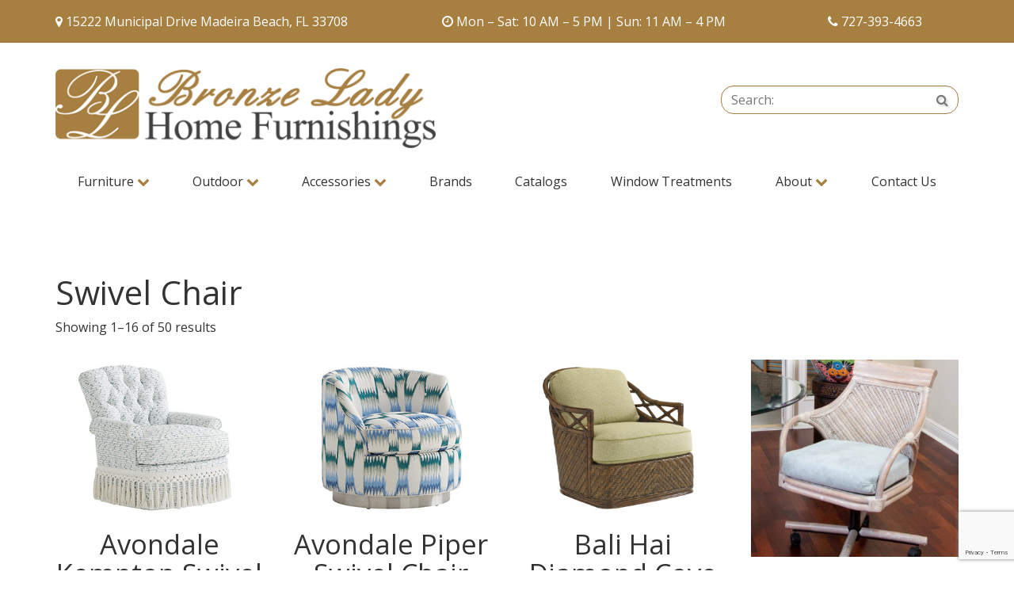

--- FILE ---
content_type: text/html; charset=UTF-8
request_url: https://www.bronzeladyhome.com/product-tag/swivel-chair/
body_size: 9942
content:
<!DOCTYPE html>
<!--[if lt IE 8]>      <html class="no-js lt-ie9 lt-ie8" lang="en-US"> <![endif]-->
<!--[if IE 8]>         <html class="no-js lt-ie9 ie8" lang="en-US"> <![endif]-->
<!--[if IE 9]>         <html class="no-js ie9" lang="en-US"> <![endif]-->
<!--[if gt IE 9]><!--> <html class="no-js" lang="en-US" > <!--<![endif]-->
<head>
	<link href="https://fonts.googleapis.com/css?family=Pacifico" rel="stylesheet">
	<meta charset="UTF-8">
	<meta name="viewport" content="width=device-width, initial-scale=1">
	<title>
		Swivel Chair  &#8211; Bronze Lady Home Furnishings Product tags  &#8211; Bronze Lady Home Furnishings 			</title>	
	<link rel="shortcut icon" href="https://www.bronzeladyhome.com/wp-content/themes/deibronzelady/favicon.ico">
	<link rel="apple-touch-icon-precomposed" href="https://www.bronzeladyhome.com/wp-content/themes/deibronzelady/apple-touch-icon.png" /> 	
	<meta name='robots' content='max-image-preview:large' />
<link rel='dns-prefetch' href='//static.addtoany.com' />
<link rel='dns-prefetch' href='//fonts.googleapis.com' />
<style id='wp-img-auto-sizes-contain-inline-css' type='text/css'>
img:is([sizes=auto i],[sizes^="auto," i]){contain-intrinsic-size:3000px 1500px}
/*# sourceURL=wp-img-auto-sizes-contain-inline-css */
</style>
<style id='wp-block-library-inline-css' type='text/css'>
:root{--wp-block-synced-color:#7a00df;--wp-block-synced-color--rgb:122,0,223;--wp-bound-block-color:var(--wp-block-synced-color);--wp-editor-canvas-background:#ddd;--wp-admin-theme-color:#007cba;--wp-admin-theme-color--rgb:0,124,186;--wp-admin-theme-color-darker-10:#006ba1;--wp-admin-theme-color-darker-10--rgb:0,107,160.5;--wp-admin-theme-color-darker-20:#005a87;--wp-admin-theme-color-darker-20--rgb:0,90,135;--wp-admin-border-width-focus:2px}@media (min-resolution:192dpi){:root{--wp-admin-border-width-focus:1.5px}}.wp-element-button{cursor:pointer}:root .has-very-light-gray-background-color{background-color:#eee}:root .has-very-dark-gray-background-color{background-color:#313131}:root .has-very-light-gray-color{color:#eee}:root .has-very-dark-gray-color{color:#313131}:root .has-vivid-green-cyan-to-vivid-cyan-blue-gradient-background{background:linear-gradient(135deg,#00d084,#0693e3)}:root .has-purple-crush-gradient-background{background:linear-gradient(135deg,#34e2e4,#4721fb 50%,#ab1dfe)}:root .has-hazy-dawn-gradient-background{background:linear-gradient(135deg,#faaca8,#dad0ec)}:root .has-subdued-olive-gradient-background{background:linear-gradient(135deg,#fafae1,#67a671)}:root .has-atomic-cream-gradient-background{background:linear-gradient(135deg,#fdd79a,#004a59)}:root .has-nightshade-gradient-background{background:linear-gradient(135deg,#330968,#31cdcf)}:root .has-midnight-gradient-background{background:linear-gradient(135deg,#020381,#2874fc)}:root{--wp--preset--font-size--normal:16px;--wp--preset--font-size--huge:42px}.has-regular-font-size{font-size:1em}.has-larger-font-size{font-size:2.625em}.has-normal-font-size{font-size:var(--wp--preset--font-size--normal)}.has-huge-font-size{font-size:var(--wp--preset--font-size--huge)}.has-text-align-center{text-align:center}.has-text-align-left{text-align:left}.has-text-align-right{text-align:right}.has-fit-text{white-space:nowrap!important}#end-resizable-editor-section{display:none}.aligncenter{clear:both}.items-justified-left{justify-content:flex-start}.items-justified-center{justify-content:center}.items-justified-right{justify-content:flex-end}.items-justified-space-between{justify-content:space-between}.screen-reader-text{border:0;clip-path:inset(50%);height:1px;margin:-1px;overflow:hidden;padding:0;position:absolute;width:1px;word-wrap:normal!important}.screen-reader-text:focus{background-color:#ddd;clip-path:none;color:#444;display:block;font-size:1em;height:auto;left:5px;line-height:normal;padding:15px 23px 14px;text-decoration:none;top:5px;width:auto;z-index:100000}html :where(.has-border-color){border-style:solid}html :where([style*=border-top-color]){border-top-style:solid}html :where([style*=border-right-color]){border-right-style:solid}html :where([style*=border-bottom-color]){border-bottom-style:solid}html :where([style*=border-left-color]){border-left-style:solid}html :where([style*=border-width]){border-style:solid}html :where([style*=border-top-width]){border-top-style:solid}html :where([style*=border-right-width]){border-right-style:solid}html :where([style*=border-bottom-width]){border-bottom-style:solid}html :where([style*=border-left-width]){border-left-style:solid}html :where(img[class*=wp-image-]){height:auto;max-width:100%}:where(figure){margin:0 0 1em}html :where(.is-position-sticky){--wp-admin--admin-bar--position-offset:var(--wp-admin--admin-bar--height,0px)}@media screen and (max-width:600px){html :where(.is-position-sticky){--wp-admin--admin-bar--position-offset:0px}}

/*# sourceURL=wp-block-library-inline-css */
</style><link rel='stylesheet' id='wc-blocks-style-css' href='https://www.bronzeladyhome.com/wp-content/plugins/woocommerce/assets/client/blocks/wc-blocks.css?ver=wc-10.4.3' type='text/css' media='all' />
<style id='global-styles-inline-css' type='text/css'>
:root{--wp--preset--aspect-ratio--square: 1;--wp--preset--aspect-ratio--4-3: 4/3;--wp--preset--aspect-ratio--3-4: 3/4;--wp--preset--aspect-ratio--3-2: 3/2;--wp--preset--aspect-ratio--2-3: 2/3;--wp--preset--aspect-ratio--16-9: 16/9;--wp--preset--aspect-ratio--9-16: 9/16;--wp--preset--color--black: #000000;--wp--preset--color--cyan-bluish-gray: #abb8c3;--wp--preset--color--white: #ffffff;--wp--preset--color--pale-pink: #f78da7;--wp--preset--color--vivid-red: #cf2e2e;--wp--preset--color--luminous-vivid-orange: #ff6900;--wp--preset--color--luminous-vivid-amber: #fcb900;--wp--preset--color--light-green-cyan: #7bdcb5;--wp--preset--color--vivid-green-cyan: #00d084;--wp--preset--color--pale-cyan-blue: #8ed1fc;--wp--preset--color--vivid-cyan-blue: #0693e3;--wp--preset--color--vivid-purple: #9b51e0;--wp--preset--gradient--vivid-cyan-blue-to-vivid-purple: linear-gradient(135deg,rgb(6,147,227) 0%,rgb(155,81,224) 100%);--wp--preset--gradient--light-green-cyan-to-vivid-green-cyan: linear-gradient(135deg,rgb(122,220,180) 0%,rgb(0,208,130) 100%);--wp--preset--gradient--luminous-vivid-amber-to-luminous-vivid-orange: linear-gradient(135deg,rgb(252,185,0) 0%,rgb(255,105,0) 100%);--wp--preset--gradient--luminous-vivid-orange-to-vivid-red: linear-gradient(135deg,rgb(255,105,0) 0%,rgb(207,46,46) 100%);--wp--preset--gradient--very-light-gray-to-cyan-bluish-gray: linear-gradient(135deg,rgb(238,238,238) 0%,rgb(169,184,195) 100%);--wp--preset--gradient--cool-to-warm-spectrum: linear-gradient(135deg,rgb(74,234,220) 0%,rgb(151,120,209) 20%,rgb(207,42,186) 40%,rgb(238,44,130) 60%,rgb(251,105,98) 80%,rgb(254,248,76) 100%);--wp--preset--gradient--blush-light-purple: linear-gradient(135deg,rgb(255,206,236) 0%,rgb(152,150,240) 100%);--wp--preset--gradient--blush-bordeaux: linear-gradient(135deg,rgb(254,205,165) 0%,rgb(254,45,45) 50%,rgb(107,0,62) 100%);--wp--preset--gradient--luminous-dusk: linear-gradient(135deg,rgb(255,203,112) 0%,rgb(199,81,192) 50%,rgb(65,88,208) 100%);--wp--preset--gradient--pale-ocean: linear-gradient(135deg,rgb(255,245,203) 0%,rgb(182,227,212) 50%,rgb(51,167,181) 100%);--wp--preset--gradient--electric-grass: linear-gradient(135deg,rgb(202,248,128) 0%,rgb(113,206,126) 100%);--wp--preset--gradient--midnight: linear-gradient(135deg,rgb(2,3,129) 0%,rgb(40,116,252) 100%);--wp--preset--font-size--small: 13px;--wp--preset--font-size--medium: 20px;--wp--preset--font-size--large: 36px;--wp--preset--font-size--x-large: 42px;--wp--preset--spacing--20: 0.44rem;--wp--preset--spacing--30: 0.67rem;--wp--preset--spacing--40: 1rem;--wp--preset--spacing--50: 1.5rem;--wp--preset--spacing--60: 2.25rem;--wp--preset--spacing--70: 3.38rem;--wp--preset--spacing--80: 5.06rem;--wp--preset--shadow--natural: 6px 6px 9px rgba(0, 0, 0, 0.2);--wp--preset--shadow--deep: 12px 12px 50px rgba(0, 0, 0, 0.4);--wp--preset--shadow--sharp: 6px 6px 0px rgba(0, 0, 0, 0.2);--wp--preset--shadow--outlined: 6px 6px 0px -3px rgb(255, 255, 255), 6px 6px rgb(0, 0, 0);--wp--preset--shadow--crisp: 6px 6px 0px rgb(0, 0, 0);}:where(.is-layout-flex){gap: 0.5em;}:where(.is-layout-grid){gap: 0.5em;}body .is-layout-flex{display: flex;}.is-layout-flex{flex-wrap: wrap;align-items: center;}.is-layout-flex > :is(*, div){margin: 0;}body .is-layout-grid{display: grid;}.is-layout-grid > :is(*, div){margin: 0;}:where(.wp-block-columns.is-layout-flex){gap: 2em;}:where(.wp-block-columns.is-layout-grid){gap: 2em;}:where(.wp-block-post-template.is-layout-flex){gap: 1.25em;}:where(.wp-block-post-template.is-layout-grid){gap: 1.25em;}.has-black-color{color: var(--wp--preset--color--black) !important;}.has-cyan-bluish-gray-color{color: var(--wp--preset--color--cyan-bluish-gray) !important;}.has-white-color{color: var(--wp--preset--color--white) !important;}.has-pale-pink-color{color: var(--wp--preset--color--pale-pink) !important;}.has-vivid-red-color{color: var(--wp--preset--color--vivid-red) !important;}.has-luminous-vivid-orange-color{color: var(--wp--preset--color--luminous-vivid-orange) !important;}.has-luminous-vivid-amber-color{color: var(--wp--preset--color--luminous-vivid-amber) !important;}.has-light-green-cyan-color{color: var(--wp--preset--color--light-green-cyan) !important;}.has-vivid-green-cyan-color{color: var(--wp--preset--color--vivid-green-cyan) !important;}.has-pale-cyan-blue-color{color: var(--wp--preset--color--pale-cyan-blue) !important;}.has-vivid-cyan-blue-color{color: var(--wp--preset--color--vivid-cyan-blue) !important;}.has-vivid-purple-color{color: var(--wp--preset--color--vivid-purple) !important;}.has-black-background-color{background-color: var(--wp--preset--color--black) !important;}.has-cyan-bluish-gray-background-color{background-color: var(--wp--preset--color--cyan-bluish-gray) !important;}.has-white-background-color{background-color: var(--wp--preset--color--white) !important;}.has-pale-pink-background-color{background-color: var(--wp--preset--color--pale-pink) !important;}.has-vivid-red-background-color{background-color: var(--wp--preset--color--vivid-red) !important;}.has-luminous-vivid-orange-background-color{background-color: var(--wp--preset--color--luminous-vivid-orange) !important;}.has-luminous-vivid-amber-background-color{background-color: var(--wp--preset--color--luminous-vivid-amber) !important;}.has-light-green-cyan-background-color{background-color: var(--wp--preset--color--light-green-cyan) !important;}.has-vivid-green-cyan-background-color{background-color: var(--wp--preset--color--vivid-green-cyan) !important;}.has-pale-cyan-blue-background-color{background-color: var(--wp--preset--color--pale-cyan-blue) !important;}.has-vivid-cyan-blue-background-color{background-color: var(--wp--preset--color--vivid-cyan-blue) !important;}.has-vivid-purple-background-color{background-color: var(--wp--preset--color--vivid-purple) !important;}.has-black-border-color{border-color: var(--wp--preset--color--black) !important;}.has-cyan-bluish-gray-border-color{border-color: var(--wp--preset--color--cyan-bluish-gray) !important;}.has-white-border-color{border-color: var(--wp--preset--color--white) !important;}.has-pale-pink-border-color{border-color: var(--wp--preset--color--pale-pink) !important;}.has-vivid-red-border-color{border-color: var(--wp--preset--color--vivid-red) !important;}.has-luminous-vivid-orange-border-color{border-color: var(--wp--preset--color--luminous-vivid-orange) !important;}.has-luminous-vivid-amber-border-color{border-color: var(--wp--preset--color--luminous-vivid-amber) !important;}.has-light-green-cyan-border-color{border-color: var(--wp--preset--color--light-green-cyan) !important;}.has-vivid-green-cyan-border-color{border-color: var(--wp--preset--color--vivid-green-cyan) !important;}.has-pale-cyan-blue-border-color{border-color: var(--wp--preset--color--pale-cyan-blue) !important;}.has-vivid-cyan-blue-border-color{border-color: var(--wp--preset--color--vivid-cyan-blue) !important;}.has-vivid-purple-border-color{border-color: var(--wp--preset--color--vivid-purple) !important;}.has-vivid-cyan-blue-to-vivid-purple-gradient-background{background: var(--wp--preset--gradient--vivid-cyan-blue-to-vivid-purple) !important;}.has-light-green-cyan-to-vivid-green-cyan-gradient-background{background: var(--wp--preset--gradient--light-green-cyan-to-vivid-green-cyan) !important;}.has-luminous-vivid-amber-to-luminous-vivid-orange-gradient-background{background: var(--wp--preset--gradient--luminous-vivid-amber-to-luminous-vivid-orange) !important;}.has-luminous-vivid-orange-to-vivid-red-gradient-background{background: var(--wp--preset--gradient--luminous-vivid-orange-to-vivid-red) !important;}.has-very-light-gray-to-cyan-bluish-gray-gradient-background{background: var(--wp--preset--gradient--very-light-gray-to-cyan-bluish-gray) !important;}.has-cool-to-warm-spectrum-gradient-background{background: var(--wp--preset--gradient--cool-to-warm-spectrum) !important;}.has-blush-light-purple-gradient-background{background: var(--wp--preset--gradient--blush-light-purple) !important;}.has-blush-bordeaux-gradient-background{background: var(--wp--preset--gradient--blush-bordeaux) !important;}.has-luminous-dusk-gradient-background{background: var(--wp--preset--gradient--luminous-dusk) !important;}.has-pale-ocean-gradient-background{background: var(--wp--preset--gradient--pale-ocean) !important;}.has-electric-grass-gradient-background{background: var(--wp--preset--gradient--electric-grass) !important;}.has-midnight-gradient-background{background: var(--wp--preset--gradient--midnight) !important;}.has-small-font-size{font-size: var(--wp--preset--font-size--small) !important;}.has-medium-font-size{font-size: var(--wp--preset--font-size--medium) !important;}.has-large-font-size{font-size: var(--wp--preset--font-size--large) !important;}.has-x-large-font-size{font-size: var(--wp--preset--font-size--x-large) !important;}
/*# sourceURL=global-styles-inline-css */
</style>

<style id='classic-theme-styles-inline-css' type='text/css'>
/*! This file is auto-generated */
.wp-block-button__link{color:#fff;background-color:#32373c;border-radius:9999px;box-shadow:none;text-decoration:none;padding:calc(.667em + 2px) calc(1.333em + 2px);font-size:1.125em}.wp-block-file__button{background:#32373c;color:#fff;text-decoration:none}
/*# sourceURL=/wp-includes/css/classic-themes.min.css */
</style>
<link rel='stylesheet' id='contact-form-7-css' href='https://www.bronzeladyhome.com/wp-content/plugins/contact-form-7/includes/css/styles.css?ver=6.1.4' type='text/css' media='all' />
<link rel='stylesheet' id='twenty20-css' href='https://www.bronzeladyhome.com/wp-content/plugins/twenty20/assets/css/twenty20.css?ver=2.0.4' type='text/css' media='all' />
<style id='woocommerce-inline-inline-css' type='text/css'>
.woocommerce form .form-row .required { visibility: visible; }
/*# sourceURL=woocommerce-inline-inline-css */
</style>
<link rel='stylesheet' id='yith-wcbr-css' href='https://www.bronzeladyhome.com/wp-content/plugins/yith-woocommerce-brands-add-on/assets/css/yith-wcbr.css?ver=2.38.0' type='text/css' media='all' />
<link rel='stylesheet' id='ywctm-frontend-css' href='https://www.bronzeladyhome.com/wp-content/plugins/yith-woocommerce-catalog-mode/assets/css/frontend.min.css?ver=2.52.0' type='text/css' media='all' />
<style id='ywctm-frontend-inline-css' type='text/css'>
.widget.woocommerce.widget_shopping_cart{display: none !important}
/*# sourceURL=ywctm-frontend-inline-css */
</style>
<link rel='stylesheet' id='main.min.css-css' href='https://www.bronzeladyhome.com/wp-content/themes/deibronzelady/css/main.min.css?ver=1.2' type='text/css' media='all' />
<link rel='stylesheet' id='googlefonts.css-css' href='//fonts.googleapis.com/css?family=Open+Sans%3A400%2C300%2C300italic%2C400italic%2C600%2C600italic%2C700%2C700italic%7CDroid+Serif%3A400%2C400italic%2C700&#038;ver=1' type='text/css' media='all' />
<link rel='stylesheet' id='stylesheet-css' href='https://www.bronzeladyhome.com/wp-content/themes/deibronzelady/style.css?ver=1' type='text/css' media='all' />
<link rel='stylesheet' id='addtoany-css' href='https://www.bronzeladyhome.com/wp-content/plugins/add-to-any/addtoany.min.css?ver=1.16' type='text/css' media='all' />
<script type="text/javascript" id="addtoany-core-js-before">
/* <![CDATA[ */
window.a2a_config=window.a2a_config||{};a2a_config.callbacks=[];a2a_config.overlays=[];a2a_config.templates={};

//# sourceURL=addtoany-core-js-before
/* ]]> */
</script>
<script type="text/javascript" defer src="https://static.addtoany.com/menu/page.js" id="addtoany-core-js"></script>
<script type="text/javascript" src="https://www.bronzeladyhome.com/wp-includes/js/jquery/jquery.min.js?ver=3.7.1" id="jquery-core-js"></script>
<script type="text/javascript" src="https://www.bronzeladyhome.com/wp-includes/js/jquery/jquery-migrate.min.js?ver=3.4.1" id="jquery-migrate-js"></script>
<script type="text/javascript" defer src="https://www.bronzeladyhome.com/wp-content/plugins/add-to-any/addtoany.min.js?ver=1.1" id="addtoany-jquery-js"></script>
<script type="text/javascript" src="https://www.bronzeladyhome.com/wp-content/plugins/woocommerce/assets/js/jquery-blockui/jquery.blockUI.min.js?ver=2.7.0-wc.10.4.3" id="wc-jquery-blockui-js" defer="defer" data-wp-strategy="defer"></script>
<script type="text/javascript" src="https://www.bronzeladyhome.com/wp-content/plugins/woocommerce/assets/js/js-cookie/js.cookie.min.js?ver=2.1.4-wc.10.4.3" id="wc-js-cookie-js" defer="defer" data-wp-strategy="defer"></script>
<script type="text/javascript" id="woocommerce-js-extra">
/* <![CDATA[ */
var woocommerce_params = {"ajax_url":"/wp-admin/admin-ajax.php","wc_ajax_url":"/?wc-ajax=%%endpoint%%","i18n_password_show":"Show password","i18n_password_hide":"Hide password"};
//# sourceURL=woocommerce-js-extra
/* ]]> */
</script>
<script type="text/javascript" src="https://www.bronzeladyhome.com/wp-content/plugins/woocommerce/assets/js/frontend/woocommerce.min.js?ver=10.4.3" id="woocommerce-js" defer="defer" data-wp-strategy="defer"></script>
<script type="text/javascript" src="https://www.bronzeladyhome.com/wp-content/themes/deibronzelady/js/vendor/modernizr-2.8.3-respond-1.4.2.min.js?ver=2.8.3&#039; async=&#039;async" id="modernizr-js-js"></script>
<link rel="https://api.w.org/" href="https://www.bronzeladyhome.com/wp-json/" /><link rel="alternate" title="JSON" type="application/json" href="https://www.bronzeladyhome.com/wp-json/wp/v2/product_tag/659" />	<noscript><style>.woocommerce-product-gallery{ opacity: 1 !important; }</style></noscript>
	<script>
  (function(i,s,o,g,r,a,m){i['GoogleAnalyticsObject']=r;i[r]=i[r]||function(){
  (i[r].q=i[r].q||[]).push(arguments)},i[r].l=1*new Date();a=s.createElement(o),
  m=s.getElementsByTagName(o)[0];a.async=1;a.src=g;m.parentNode.insertBefore(a,m)
  })(window,document,'script','//www.google-analytics.com/analytics.js','ga');
  ga('create', 'UA-54472446-1', 'auto');
  ga('send', 'pageview');
</script>

<!-- Google tag (gtag.js) --> 
<script async src="https://www.googletagmanager.com/gtag/js?id=G-WD5FMDPGDH"></script>
 <script> window.dataLayer = window.dataLayer || []; function gtag(){dataLayer.push(arguments);} gtag('js', new Date()); gtag('config', 'G-WD5FMDPGDH'); </script>

 <!-- tracks thank you pages for google analytics -->
<script>
document.addEventListener( 'wpcf7mailsent', function( event ) {
    ga('send', 'event', 'Contact Form', 'submit');
}, false );
</script>

<script>
document.addEventListener( 'wpcf7mailsent', function( event ) {
    location = '/thank-you';
}, false );
</script>
</head>
<body class="archive tax-product_tag term-swivel-chair term-659 wp-theme-deibronzelady theme-deibronzelady woocommerce woocommerce-page woocommerce-no-js">
<!--[if lt IE 9]>
<p class="chromeframe">You are using an <strong>outdated</strong> browser. Please <a href="http://browsehappy.com/">upgrade your browser</a> or <a href="http://www.google.com/chromeframe/?redirect=true">activate Google Chrome Frame</a> to improve your experience.</p>
<![endif]-->
<section class="top-contact">
	<div class="container">
		<div class="row">
			<div class="col-sm-5">
				<p><i class="fa fa-map-marker" aria-hidden="true"></i> 15222 Municipal Drive Madeira Beach, FL 33708</p>
			</div>
			<div class="col-sm-5">
				<p><i class="fa fa-clock-o" aria-hidden="true"></i> Mon – Sat: 10 AM – 5 PM | Sun: 11 AM – 4 PM</p>
			</div>
			<div class="col-sm-2">
				<p><i class="fa fa-phone" aria-hidden="true"></i> <a href="tel:727-393-4663">727-393-4663</a></p>
			</div>
		</div>
	</div>
</section>

<div class="container">
<header id="site-header">
	<a class="logo" href="https://www.bronzeladyhome.com/" title="Bronze Lady Home Furnishings" rel="home"><img src="https://www.bronzeladyhome.com/wp-content/themes/deibronzelady/img/logo.png" alt="logo">	
	</a>
	<br />
<!-- 	<span class="display-phone"></span> -->
	<form method="get" id="searchform" action="https://www.bronzeladyhome.com/" class="form-inline">
	<div class="form-group">
    <label class="sr-only" for="s">Search:</label>
 		<div class="input-group">
			<input type="text" class="form-control"  value="" placeholder="Search:" name="s" id="s" />
			<button type="submit" id="searchsubmit" class="btn"><i class="fa fa-search"></i> <span class="sr-only">Search</span></button>
		</div>
		<input type="hidden" name="post_type" value="product" />
  </div>
</form>	<nav class="navbar">
  <div class="navbar-header">
    <button type="button" class="navbar-toggle collapsed" data-toggle="collapse" data-target=".navbar-collapse">
      <span class="sr-only">Toggle Navigation</span>
      <i class="fa fa-minus"></i>
    </button>
    <ul id="menu-mobile-icons" class="nav mobile-icons"><li><a  class=" menu-item menu-item-type-custom menu-item-object-custom" href="tel://727-393-4663"  target="" title="Phone" data-placement="bottom"  data-content=""><i class="fa fa-phone"></i> <span class="sr-only">Phone</span></a></li></li>
<li><a  class=" menu-item menu-item-type-custom menu-item-object-custom" href="https://goo.gl/maps/B7podrBMvfA2"  target="_blank" title="Directions" data-placement="bottom"  data-content=""><i class="fa fa-map-marker"></i> <span class="sr-only">Directions</span></a></li></li>
<li><a  class=" menu-item menu-item-type-custom menu-item-object-custom" href="#"  target="" title="Hours" data-placement="bottom" data-toggle="popover" data-content="Mon – Sat: 10AM-5PM Sun: 11AM – 4PM"><i class="fa fa-clock-o"></i> <span class="sr-only">Hours</span></a></li></li>
</ul>  </div>
  <div class="navbar-collapse collapse">
    <ul id="menu-home" class="nav navbar-nav"><li id="menu-item-1766" class="menu-item menu-item-type-taxonomy menu-item-object-product_cat menu-item-has-children dropdown menu-item-1766"><a class="dropdown-toggle" data-toggle="dropdown" data-target="#" href="https://www.bronzeladyhome.com/product-category/furniture/">Furniture <i class="fa fa-chevron-down bronze"></i></a>
<ul class="dropdown-menu">
	<li id="menu-item-1814" class="menu-item menu-item-type-taxonomy menu-item-object-product_cat menu-item-1814"><a href="https://www.bronzeladyhome.com/product-category/furniture/">All Furniture</a></li>
	<li id="menu-item-1792" class="menu-item menu-item-type-taxonomy menu-item-object-product_cat menu-item-1792"><a href="https://www.bronzeladyhome.com/product-category/furniture/bar-stools/">Bars &amp; Bar Stools</a></li>
	<li id="menu-item-1793" class="menu-item menu-item-type-taxonomy menu-item-object-product_cat menu-item-1793"><a href="https://www.bronzeladyhome.com/product-category/furniture/bedroom/">Bedroom</a></li>
	<li id="menu-item-1795" class="menu-item menu-item-type-taxonomy menu-item-object-product_cat menu-item-1795"><a href="https://www.bronzeladyhome.com/product-category/furniture/buffets-dining-rooms/">Buffets</a></li>
	<li id="menu-item-1798" class="menu-item menu-item-type-taxonomy menu-item-object-product_cat menu-item-1798"><a href="https://www.bronzeladyhome.com/product-category/furniture/occassional-tables/">Occasional Tables</a></li>
	<li id="menu-item-1800" class="menu-item menu-item-type-taxonomy menu-item-object-product_cat menu-item-1800"><a href="https://www.bronzeladyhome.com/product-category/furniture/dining-room/">Dining Room</a></li>
	<li id="menu-item-2327" class="menu-item menu-item-type-taxonomy menu-item-object-product_cat menu-item-2327"><a href="https://www.bronzeladyhome.com/product-category/furniture/hand-painted-furniture/">Hand Painted Furniture</a></li>
	<li id="menu-item-2200" class="menu-item menu-item-type-taxonomy menu-item-object-product_cat menu-item-2200"><a href="https://www.bronzeladyhome.com/product-category/furniture/living-room/">Living Room</a></li>
	<li id="menu-item-2305" class="menu-item menu-item-type-taxonomy menu-item-object-product_cat menu-item-2305"><a href="https://www.bronzeladyhome.com/product-category/furniture/media-room/">Media Room</a></li>
	<li id="menu-item-2306" class="menu-item menu-item-type-taxonomy menu-item-object-product_cat menu-item-2306"><a href="https://www.bronzeladyhome.com/product-category/furniture/living-room/leather/">Leather</a></li>
	<li id="menu-item-2308" class="menu-item menu-item-type-taxonomy menu-item-object-product_cat menu-item-2308"><a href="https://www.bronzeladyhome.com/product-category/furniture/sectionals/slip-covers-sectionals/">Slip Covers</a></li>
	<li id="menu-item-2307" class="menu-item menu-item-type-taxonomy menu-item-object-product_cat menu-item-2307"><a href="https://www.bronzeladyhome.com/product-category/furniture/office/">Office</a></li>
</ul>
</li>
<li id="menu-item-1767" class="menu-item menu-item-type-taxonomy menu-item-object-product_cat menu-item-has-children dropdown menu-item-1767"><a class="dropdown-toggle" data-toggle="dropdown" data-target="#" href="https://www.bronzeladyhome.com/product-category/outdoor/">Outdoor <i class="fa fa-chevron-down bronze"></i></a>
<ul class="dropdown-menu">
	<li id="menu-item-1815" class="menu-item menu-item-type-taxonomy menu-item-object-product_cat menu-item-1815"><a href="https://www.bronzeladyhome.com/product-category/outdoor/">All Outdoor</a></li>
	<li id="menu-item-2174" class="menu-item menu-item-type-taxonomy menu-item-object-product_cat menu-item-2174"><a href="https://www.bronzeladyhome.com/product-category/outdoor/bar-stools-outdoor/">Bar &amp; Bar Stools</a></li>
	<li id="menu-item-1803" class="menu-item menu-item-type-taxonomy menu-item-object-product_cat menu-item-1803"><a href="https://www.bronzeladyhome.com/product-category/outdoor/poly-furniture/">Poly Furniture</a></li>
	<li id="menu-item-1805" class="menu-item menu-item-type-taxonomy menu-item-object-product_cat menu-item-1805"><a href="https://www.bronzeladyhome.com/product-category/outdoor/sectionals-outdoor/">Sectionals</a></li>
	<li id="menu-item-1807" class="menu-item menu-item-type-taxonomy menu-item-object-product_cat menu-item-1807"><a href="https://www.bronzeladyhome.com/product-category/outdoor/sofas-outdoor/">Sofas</a></li>
	<li id="menu-item-1808" class="menu-item menu-item-type-taxonomy menu-item-object-product_cat menu-item-1808"><a href="https://www.bronzeladyhome.com/product-category/outdoor/dining-tables-outdoor/">Dining Tables</a></li>
	<li id="menu-item-2326" class="menu-item menu-item-type-taxonomy menu-item-object-product_cat menu-item-2326"><a href="https://www.bronzeladyhome.com/product-category/outdoor/tables/">Outdoor Occasional Tables</a></li>
	<li id="menu-item-1809" class="menu-item menu-item-type-taxonomy menu-item-object-product_cat menu-item-1809"><a href="https://www.bronzeladyhome.com/product-category/outdoor/umbrellas/">Umbrellas</a></li>
	<li id="menu-item-2310" class="menu-item menu-item-type-taxonomy menu-item-object-product_cat menu-item-2310"><a href="https://www.bronzeladyhome.com/product-category/outdoor/chairs-outdoor/">Chairs</a></li>
	<li id="menu-item-2316" class="menu-item menu-item-type-taxonomy menu-item-object-product_cat menu-item-2316"><a href="https://www.bronzeladyhome.com/product-category/outdoor/chaises-daybeds-outdoor/">Chaises &amp; Daybeds</a></li>
	<li id="menu-item-2315" class="menu-item menu-item-type-taxonomy menu-item-object-product_cat menu-item-2315"><a href="https://www.bronzeladyhome.com/product-category/outdoor/firepits/">Firepits</a></li>
</ul>
</li>
<li id="menu-item-1768" class="menu-item menu-item-type-taxonomy menu-item-object-product_cat menu-item-has-children dropdown menu-item-1768"><a class="dropdown-toggle" data-toggle="dropdown" data-target="#" href="https://www.bronzeladyhome.com/product-category/accessories/">Accessories <i class="fa fa-chevron-down bronze"></i></a>
<ul class="dropdown-menu">
	<li id="menu-item-1810" class="menu-item menu-item-type-taxonomy menu-item-object-product_cat menu-item-1810"><a href="https://www.bronzeladyhome.com/product-category/accessories/">All Accessories</a></li>
	<li id="menu-item-1811" class="menu-item menu-item-type-taxonomy menu-item-object-product_cat menu-item-1811"><a href="https://www.bronzeladyhome.com/product-category/accessories/accent-tables-accessories/">Accent Tables</a></li>
	<li id="menu-item-1812" class="menu-item menu-item-type-taxonomy menu-item-object-product_cat menu-item-1812"><a href="https://www.bronzeladyhome.com/product-category/accessories/benches-accessories/">Benches</a></li>
	<li id="menu-item-1813" class="menu-item menu-item-type-taxonomy menu-item-object-product_cat menu-item-1813"><a href="https://www.bronzeladyhome.com/product-category/accessories/coolers-metal-art/">Coolers &amp; Metal Art</a></li>
	<li id="menu-item-2196" class="menu-item menu-item-type-taxonomy menu-item-object-product_cat menu-item-2196"><a href="https://www.bronzeladyhome.com/product-category/accessories/lamps/">Lamps</a></li>
	<li id="menu-item-2311" class="menu-item menu-item-type-taxonomy menu-item-object-product_cat menu-item-2311"><a href="https://www.bronzeladyhome.com/product-category/accessories/mirrors/">Mirrors</a></li>
	<li id="menu-item-2312" class="menu-item menu-item-type-taxonomy menu-item-object-product_cat menu-item-2312"><a href="https://www.bronzeladyhome.com/product-category/accessories/bedding-accessories/">Bedding</a></li>
	<li id="menu-item-2313" class="menu-item menu-item-type-taxonomy menu-item-object-product_cat menu-item-2313"><a href="https://www.bronzeladyhome.com/product-category/accessories/pillows-throws/">Pillows &amp; Throws</a></li>
	<li id="menu-item-2195" class="menu-item menu-item-type-taxonomy menu-item-object-product_cat menu-item-2195"><a href="https://www.bronzeladyhome.com/product-category/accessories/rugs/">Rugs</a></li>
	<li id="menu-item-2197" class="menu-item menu-item-type-taxonomy menu-item-object-product_cat menu-item-2197"><a href="https://www.bronzeladyhome.com/product-category/accessories/wall-decor/">Wall Décor</a></li>
</ul>
</li>
<li id="menu-item-15727" class="menu-item menu-item-type-taxonomy menu-item-object-product_cat menu-item-15727"><a href="https://www.bronzeladyhome.com/product-category/brand/">Brands</a></li>
<li id="menu-item-19799" class="menu-item menu-item-type-post_type menu-item-object-page menu-item-19799"><a href="https://www.bronzeladyhome.com/catalogs/">Catalogs</a></li>
<li id="menu-item-1788" class="menu-item menu-item-type-post_type menu-item-object-page menu-item-1788"><a href="https://www.bronzeladyhome.com/window-treatments/">Window Treatments</a></li>
<li id="menu-item-17697" class="menu-item menu-item-type-custom menu-item-object-custom menu-item-has-children dropdown menu-item-17697"><a class="dropdown-toggle" data-toggle="dropdown" data-target="#" href="#">About <i class="fa fa-chevron-down bronze"></i></a>
<ul class="dropdown-menu">
	<li id="menu-item-10870" class="menu-item menu-item-type-post_type_archive menu-item-object-our_team menu-item-10870"><a href="https://www.bronzeladyhome.com/team-members/">Our Team</a></li>
	<li id="menu-item-17698" class="menu-item menu-item-type-post_type menu-item-object-page menu-item-17698"><a href="https://www.bronzeladyhome.com/our-work/">Our Work</a></li>
	<li id="menu-item-17441" class="menu-item menu-item-type-post_type menu-item-object-page menu-item-17441"><a href="https://www.bronzeladyhome.com/3d-virtual-tours/">3D Tour</a></li>
</ul>
</li>
<li id="menu-item-1774" class="menu-item menu-item-type-post_type menu-item-object-page menu-item-1774"><a href="https://www.bronzeladyhome.com/contact-us/">Contact Us</a></li>
</ul>  </div><!--/.navbar-collapse -->
</nav><!-- navbar -->

<div class="card-banner">
  <div class="container">
    <div class="row">
      <div class="col-sm-12 text-center">
        <br />
        <p><a class="card" href="promo_link"><img src="" alt=""></a></p>
      </div>
    </div>
  </div>
</div>
	
</header>
<main id="main-content" class="row">
				<section class="col-md-12">

	<div id="container"><div id="content" role="main">
		
			<h1 class="page-title">Swivel Chair</h1>

		
		
		
			<div class="woocommerce-notices-wrapper"></div><p class="woocommerce-result-count" role="alert" aria-relevant="all" >
	Showing 1&ndash;16 of 50 results</p>

			<ul class="products columns-4">

				
				
					<li class="first post-13190 product type-product status-publish has-post-thumbnail product_cat-accent-chair product_cat-avondale product_cat-avondale-lexington-lexington-brand product_cat-brand product_cat-chairs product_cat-chairs-living-room-2 product_cat-lexington-lexington-brand product_cat-lexington product_cat-lexington-brand product_cat-living-room product_cat-swivel product_cat-swivel-chairs product_tag-accent-chair product_tag-accent-swivel-chair product_tag-chair product_tag-swivel-chair yith_product_brand-lexington  instock taxable shipping-taxable product-type-simple">

	<a href="https://www.bronzeladyhome.com/product/avondale-kempton-swivel-chair/" class="woocommerce-LoopProduct-link woocommerce-loop-product__link"><img width="360" height="270" src="https://www.bronzeladyhome.com/wp-content/uploads/7627_11SW_525731_cw220611__f61111_Silo.jpg" class="attachment-woocommerce_thumbnail size-woocommerce_thumbnail" alt="Swivel Chair" decoding="async" fetchpriority="high" /><span class="more-square"><i class="fa fa-plus"></i></span><h2 class="woocommerce-loop-product__title">Avondale Kempton Swivel Chair</h2></a>
</li>

				
					<li class="post-13169 product type-product status-publish has-post-thumbnail product_cat-accent-chair product_cat-avondale product_cat-avondale-lexington-lexington-brand product_cat-brand product_cat-chairs-living-room-2 product_cat-chairs product_cat-lexington-lexington-brand product_cat-lexington product_cat-lexington-brand product_cat-living-room product_cat-swivel-chairs product_tag-accent-swivel-chair product_tag-swivel-chair yith_product_brand-lexington last instock taxable shipping-taxable product-type-simple">

	<a href="https://www.bronzeladyhome.com/product/avondale-piper-swivel-chair/" class="woocommerce-LoopProduct-link woocommerce-loop-product__link"><img width="360" height="270" src="https://www.bronzeladyhome.com/wp-content/uploads/7238_11SW_528021_cw013111_Silo.jpg" class="attachment-woocommerce_thumbnail size-woocommerce_thumbnail" alt="Swivel Chair" decoding="async" /><span class="more-square"><i class="fa fa-plus"></i></span><h2 class="woocommerce-loop-product__title">Avondale Piper Swivel Chair</h2></a>
</li>

				
					<li class="first post-12407 product type-product status-publish has-post-thumbnail product_cat-bali-hai product_cat-bali-hai-tommy-bahama-home-lexington-brand product_cat-brand product_cat-chairs product_cat-lexington-brand product_cat-living-room product_cat-swivel-chairs product_cat-tommy-bahama-home product_cat-tommy-bahama-home-lexington-brand product_tag-accent-swivel-chair product_tag-chair product_tag-swivel-chair yith_product_brand-tommy-bahama  instock taxable shipping-taxable product-type-simple">

	<a href="https://www.bronzeladyhome.com/product/bali-hai-diamond-cove-swivel-chair-2/" class="woocommerce-LoopProduct-link woocommerce-loop-product__link"><img width="360" height="270" src="https://www.bronzeladyhome.com/wp-content/uploads/1685_11SW_5900_21_Silo.jpg" class="attachment-woocommerce_thumbnail size-woocommerce_thumbnail" alt="Chair" decoding="async" /><span class="more-square"><i class="fa fa-plus"></i></span><h2 class="woocommerce-loop-product__title">Bali Hai Diamond Cove Swivel Chair</h2></a>
</li>

				
					<li class="post-6576 product type-product status-publish has-post-thumbnail product_cat-alexander-sheridan product_cat-alexander-sheridan-brand product_cat-bermuda product_cat-brand product_cat-chairs-living-room-2 product_cat-chairs-dining-room product_cat-dining-room product_cat-dining-sets product_tag-kitchen-chair product_tag-swivel-chair product_tag-tilt-and-swivel-hair yith_product_brand-alexander-sheridan last instock taxable shipping-taxable product-type-simple">

	<a href="https://www.bronzeladyhome.com/product/bermuda-tilt-swivel-caster-chair/" class="woocommerce-LoopProduct-link woocommerce-loop-product__link"><img width="390" height="370" src="https://www.bronzeladyhome.com/wp-content/uploads/BERMUDA-BER011-RWD-BERMUDA-TILT-SWIVEL-CASTER-CHAIR-RWD-1-390x370.jpg" class="attachment-woocommerce_thumbnail size-woocommerce_thumbnail" alt="Tilt Swivel Chair" decoding="async" loading="lazy" /><span class="more-square"><i class="fa fa-plus"></i></span><h2 class="woocommerce-loop-product__title">Bermuda Tilt Swivel Caster Chair</h2></a>
</li>

				
					<li class="first post-6357 product type-product status-publish has-post-thumbnail product_cat-brand product_cat-braxton-culler-brand product_cat-chairs product_cat-furniture product_cat-living-room product_tag-beachy-fabric product_tag-beachy-swivel-chair product_tag-chair product_tag-rattan product_tag-rattan-chair product_tag-swivel-chair product_tag-wicker product_tag-wicker-chair yith_product_brand-braxton-culler  instock taxable shipping-taxable product-type-simple">

	<a href="https://www.bronzeladyhome.com/product/boca-chair/" class="woocommerce-LoopProduct-link woocommerce-loop-product__link"><img width="390" height="370" src="https://www.bronzeladyhome.com/wp-content/uploads/973-001-BOCA-chair-390x370.jpg" class="attachment-woocommerce_thumbnail size-woocommerce_thumbnail" alt="Wicker Chair" decoding="async" loading="lazy" /><span class="more-square"><i class="fa fa-plus"></i></span><h2 class="woocommerce-loop-product__title">Boca Chair</h2></a>
</li>

				
					<li class="post-6359 product type-product status-publish has-post-thumbnail product_cat-brand product_cat-braxton-culler-brand product_cat-chairs product_cat-furniture product_cat-living-room product_tag-beachy-fabric product_tag-beachy-swivel-chair product_tag-chair product_tag-rattan product_tag-rattan-chair product_tag-swivel-chair product_tag-wicker product_tag-wicker-chair yith_product_brand-braxton-culler last instock taxable shipping-taxable product-type-simple">

	<a href="https://www.bronzeladyhome.com/product/boca-glider-chair/" class="woocommerce-LoopProduct-link woocommerce-loop-product__link"><img width="390" height="370" src="https://www.bronzeladyhome.com/wp-content/uploads/973-001-BOCA-chair-390x370.jpg" class="attachment-woocommerce_thumbnail size-woocommerce_thumbnail" alt="Wicker Chair" decoding="async" loading="lazy" /><span class="more-square"><i class="fa fa-plus"></i></span><h2 class="woocommerce-loop-product__title">Boca Glider Chair</h2></a>
</li>

				
					<li class="first post-6361 product type-product status-publish has-post-thumbnail product_cat-brand product_cat-braxton-culler-brand product_cat-chairs product_cat-furniture product_cat-living-room product_tag-chair product_tag-rattan product_tag-rattan-chair product_tag-swivel-chair product_tag-wicker product_tag-wicker-chair yith_product_brand-braxton-culler  instock taxable shipping-taxable product-type-simple">

	<a href="https://www.bronzeladyhome.com/product/copenhagen-swivel-chair/" class="woocommerce-LoopProduct-link woocommerce-loop-product__link"><img width="390" height="370" src="https://www.bronzeladyhome.com/wp-content/uploads/1906-005_COPENHAGEN-SWIVEL-390x370.jpg" class="attachment-woocommerce_thumbnail size-woocommerce_thumbnail" alt="Swivel Chair" decoding="async" loading="lazy" /><span class="more-square"><i class="fa fa-plus"></i></span><h2 class="woocommerce-loop-product__title">Copenhagen Swivel Chair</h2></a>
</li>

				
					<li class="post-20489 product type-product status-publish has-post-thumbnail product_cat-brand product_cat-capris product_cat-chairs product_cat-furniture product_cat-gliders-chairs product_cat-living-room product_cat-swivel-chairs product_tag-glider-chair product_tag-swivel-chair yith_product_brand-capris last instock taxable shipping-taxable product-type-simple">

	<a href="https://www.bronzeladyhome.com/product/glider-or-swivel-glider-4/" class="woocommerce-LoopProduct-link woocommerce-loop-product__link"><img width="390" height="370" src="https://www.bronzeladyhome.com/wp-content/uploads/SW109-or-SG109-390x370.jpg" class="attachment-woocommerce_thumbnail size-woocommerce_thumbnail" alt="Swivel Glider with no base" decoding="async" loading="lazy" /><span class="more-square"><i class="fa fa-plus"></i></span><h2 class="woocommerce-loop-product__title">Glider or Swivel Glider</h2></a>
</li>

				
					<li class="first post-14326 product type-product status-publish has-post-thumbnail product_cat-accent-chair product_cat-brand product_cat-chairs product_cat-island-fusion-tommy-bahama-home-lexington-brand product_cat-island-fusion product_cat-lexington-brand product_cat-living-room product_cat-swivel-chairs product_cat-tommy-bahama-home-lexington-brand product_cat-tommy-bahama-home product_tag-accent-chair product_tag-swivel-chair yith_product_brand-tommy-bahama  instock taxable shipping-taxable product-type-simple">

	<a href="https://www.bronzeladyhome.com/product/island-fusion-bandar-swivel-chair/" class="woocommerce-LoopProduct-link woocommerce-loop-product__link"><img width="360" height="270" src="https://www.bronzeladyhome.com/wp-content/uploads/7278_11SW_4118_11_Front_Silo.jpg" class="attachment-woocommerce_thumbnail size-woocommerce_thumbnail" alt="Swivel Chair" decoding="async" loading="lazy" /><span class="more-square"><i class="fa fa-plus"></i></span><h2 class="woocommerce-loop-product__title">Island Fusion Bandar Swivel Chair</h2></a>
</li>

				
					<li class="post-14291 product type-product status-publish has-post-thumbnail product_cat-accent-chair product_cat-brand product_cat-chairs product_cat-island-fusion-tommy-bahama-home-lexington-brand product_cat-island-fusion product_cat-lexington-brand product_cat-living-room product_cat-swivel-chairs product_cat-tommy-bahama-home product_cat-tommy-bahama-home-lexington-brand product_tag-accent-chair product_tag-accent-swivel-chair product_tag-swivel-chair yith_product_brand-tommy-bahama last instock taxable shipping-taxable product-type-simple">

	<a href="https://www.bronzeladyhome.com/product/island-fusion-nagano-swivel-chair/" class="woocommerce-LoopProduct-link woocommerce-loop-product__link"><img width="360" height="270" src="https://www.bronzeladyhome.com/wp-content/uploads/1779_11SW_4120_71_Front_Silo.jpg" class="attachment-woocommerce_thumbnail size-woocommerce_thumbnail" alt="Swivel Chair" decoding="async" loading="lazy" /><span class="more-square"><i class="fa fa-plus"></i></span><h2 class="woocommerce-loop-product__title">Island Fusion Nagano Swivel Chair</h2></a>
</li>

				
					<li class="first post-14286 product type-product status-publish has-post-thumbnail product_cat-accent-chair product_cat-chairs product_cat-island-fusion product_cat-living-room product_cat-swivel-chairs product_cat-tommy-bahama-home product_tag-accent-chair product_tag-swivel-chair yith_product_brand-tommy-bahama  instock taxable shipping-taxable product-type-simple">

	<a href="https://www.bronzeladyhome.com/product/island-fusion-semerang-swivel-chair-2/" class="woocommerce-LoopProduct-link woocommerce-loop-product__link"><img width="360" height="270" src="https://www.bronzeladyhome.com/wp-content/uploads/1763_11SW_4109_71_Front_Silo.jpg" class="attachment-woocommerce_thumbnail size-woocommerce_thumbnail" alt="Swivel Chair" decoding="async" loading="lazy" /><span class="more-square"><i class="fa fa-plus"></i></span><h2 class="woocommerce-loop-product__title">Island Fusion Semerang Swivel Chair</h2></a>
</li>

				
					<li class="post-6409 product type-product status-publish has-post-thumbnail product_cat-brand product_cat-chairs product_cat-cr-laine product_cat-furniture product_cat-living-room product_cat-sofa-with-chaise product_tag-chair product_tag-living-room-chair product_tag-swivel-chair yith_product_brand-cr-laine last instock taxable shipping-taxable product-type-simple">

	<a href="https://www.bronzeladyhome.com/product/kendrick-swivel-chair/" class="woocommerce-LoopProduct-link woocommerce-loop-product__link"><img width="390" height="370" src="https://www.bronzeladyhome.com/wp-content/uploads/Kendrick-Swivel-Chair-1-390x370.jpg" class="attachment-woocommerce_thumbnail size-woocommerce_thumbnail" alt="Swivel Chair" decoding="async" loading="lazy" /><span class="more-square"><i class="fa fa-plus"></i></span><h2 class="woocommerce-loop-product__title">Kendrick Swivel Chair</h2></a>
</li>

				
					<li class="first post-7840 product type-product status-publish has-post-thumbnail product_cat-brand product_cat-chairs product_cat-chairs-living-room-2 product_cat-fairfield product_cat-gliders-chairs product_cat-living-room product_cat-swivel product_tag-chair product_tag-glider-chair product_tag-living-room-chair product_tag-swivel-chair product_tag-swivel-glider-chair yith_product_brand-fairfield  instock taxable shipping-taxable product-type-simple">

	<a href="https://www.bronzeladyhome.com/product/kimball-swivel-glider/" class="woocommerce-LoopProduct-link woocommerce-loop-product__link"><img width="390" height="370" src="https://www.bronzeladyhome.com/wp-content/uploads/5191-32_Kimball-Swivel-Glider-390x370.jpg" class="attachment-woocommerce_thumbnail size-woocommerce_thumbnail" alt="Swivel Chair" decoding="async" loading="lazy" /><span class="more-square"><i class="fa fa-plus"></i></span><h2 class="woocommerce-loop-product__title">Kimball Swivel Glider</h2></a>
</li>

				
					<li class="post-13594 product type-product status-publish has-post-thumbnail product_cat-brand product_cat-laurel-canyon-lexington-lexington-brand product_cat-laurel-canyon product_cat-lexington-lexington-brand product_cat-lexington product_cat-lexington-brand product_cat-living-room product_cat-sofas product_tag-leather-swivel-chair product_tag-swivel-chair yith_product_brand-lexington last instock taxable shipping-taxable product-type-simple">

	<a href="https://www.bronzeladyhome.com/product/laurel-canyon-alta-vista-leather-swivel-chair/" class="woocommerce-LoopProduct-link woocommerce-loop-product__link"><img width="360" height="270" src="https://www.bronzeladyhome.com/wp-content/uploads/LL7710_11SW_9629_11_Silo.jpg" class="attachment-woocommerce_thumbnail size-woocommerce_thumbnail" alt="Swivel Chair" decoding="async" loading="lazy" /><span class="more-square"><i class="fa fa-plus"></i></span><h2 class="woocommerce-loop-product__title">Laurel Canyon Alta Vista Leather Swivel Chair</h2></a>
</li>

				
					<li class="first post-13575 product type-product status-publish has-post-thumbnail product_cat-accent-chair product_cat-brand product_cat-chairs product_cat-laurel-canyon product_cat-laurel-canyon-lexington-lexington-brand product_cat-lexington-brand product_cat-lexington product_cat-lexington-lexington-brand product_cat-living-room product_cat-swivel-chairs product_tag-accent-chair product_tag-chair product_tag-swivel-chair yith_product_brand-lexington  instock taxable shipping-taxable product-type-simple">

	<a href="https://www.bronzeladyhome.com/product/laurel-canyon-alta-vista-swivel-chair/" class="woocommerce-LoopProduct-link woocommerce-loop-product__link"><img width="360" height="270" src="https://www.bronzeladyhome.com/wp-content/uploads/7710_11SW_4134_11_Silo.jpg" class="attachment-woocommerce_thumbnail size-woocommerce_thumbnail" alt="Swivel Chair" decoding="async" loading="lazy" /><span class="more-square"><i class="fa fa-plus"></i></span><h2 class="woocommerce-loop-product__title">Laurel Canyon Alta Vista Swivel Chair</h2></a>
</li>

				
					<li class="post-16048 product type-product status-publish has-post-thumbnail product_cat-brand product_cat-chairs product_cat-lexington product_cat-lexington-brand product_cat-lexington-lexington-brand product_cat-lexington-upholstery-lexington-lexington-brand product_cat-lexington-upholstery product_cat-living-room product_tag-swivel-chair yith_product_brand-lexington last instock taxable shipping-taxable product-type-simple">

	<a href="https://www.bronzeladyhome.com/product/lexington-upholstery-bedford-swivel-chair/" class="woocommerce-LoopProduct-link woocommerce-loop-product__link"><img width="360" height="270" src="https://www.bronzeladyhome.com/wp-content/uploads/6400_11SW_592471_tp512811_Silo-1.jpg" class="attachment-woocommerce_thumbnail size-woocommerce_thumbnail" alt="Swivel Chair" decoding="async" loading="lazy" /><span class="more-square"><i class="fa fa-plus"></i></span><h2 class="woocommerce-loop-product__title">Lexington Upholstery Bedford Swivel Chair</h2></a>
</li>

				
			</ul>

			<nav class="woocommerce-pagination" aria-label="Product Pagination">
	<ul class='page-numbers'>
	<li><span aria-label="Page 1" aria-current="page" class="page-numbers current">1</span></li>
	<li><a aria-label="Page 2" class="page-numbers" href="https://www.bronzeladyhome.com/product-tag/swivel-chair/page/2/">2</a></li>
	<li><a aria-label="Page 3" class="page-numbers" href="https://www.bronzeladyhome.com/product-tag/swivel-chair/page/3/">3</a></li>
	<li><a aria-label="Page 4" class="page-numbers" href="https://www.bronzeladyhome.com/product-tag/swivel-chair/page/4/">4</a></li>
	<li><a class="next page-numbers" href="https://www.bronzeladyhome.com/product-tag/swivel-chair/page/2/">&rarr;</a></li>
</ul>
</nav>

		
	</div></div>
		</section>
		
</main>

</div><!-- container -->
<footer id="site-footer" class="">
	
	<div class="connect">
		<h4 class="text-uppercase">Follow Us</h4>
		<ul id="menu-icon-menu" class="icon-nav list-inline"><li><a  class=" menu-item menu-item-type-custom menu-item-object-custom" href="https://www.instagram.com/bronzeladyhome/"  target="_blank" title="Instagram" data-placement="bottom"  data-content=""><i class="fa fa-instagram"></i> <span class="sr-only">Instagram</span></a></li></li>
<li><a  class=" menu-item menu-item-type-custom menu-item-object-custom" href="https://www.facebook.com/BronzeLadyHome/"  target="_blank" title="Facebook" data-placement="bottom"  data-content=""><i class="fa fa-facebook"></i> <span class="sr-only">Facebook</span></a></li></li>
<li><a  class=" menu-item menu-item-type-custom menu-item-object-custom" href="https://www.pinterest.com/bronzeladybrands/"  target="_blank" title="Pinterest" data-placement="bottom"  data-content=""><i class="fa fa-pinterest-p"></i> <span class="sr-only">Pinterest</span></a></li></li>
</ul></div>
	<div class="container">
			</div>
</footer>
<div id="copyright" class="">
	<div class="container">
		<p class="copyright">
				©	2016-2026  All rights reserved by Bronze Lady Home				<a class="eel" href="http://www.digitaleel.com" target="_blank">Website Redesign, Hosting & SEO by Digital Eel Inc.</a>
		</p>
	</div>
</div>
    <script type="speculationrules">
{"prefetch":[{"source":"document","where":{"and":[{"href_matches":"/*"},{"not":{"href_matches":["/wp-*.php","/wp-admin/*","/wp-content/uploads/*","/wp-content/*","/wp-content/plugins/*","/wp-content/themes/deibronzelady/*","/*\\?(.+)"]}},{"not":{"selector_matches":"a[rel~=\"nofollow\"]"}},{"not":{"selector_matches":".no-prefetch, .no-prefetch a"}}]},"eagerness":"conservative"}]}
</script>
<style type='text/css'>
			.fb_iframe_widget > span {display: table !important;}
			.woo-social-buttons {margin:10px 0;}
			.woo-social-buttons img {vertical-align: top;}
			.woo-social-buttons span.custom {float:left; margin:0 5px 5px 0; }
			.woo-social-buttons span.nocount, .woo-social-buttons span.hcount {float:left; margin:0 5px 5px 0; height:21px;}
			.woo-social-buttons span.vcount {float:left; margin:0 5px 5px 0; height:65px;}
			.woo-social-buttons span.yithqv {float:left; margin:0 5px 5px 0; height:36px;}
			.woo-social-buttons iframe {margin: 0px !important; padding: 0px !important; vertical-align:baseline;}
			.woo-social-buttons .smsb_pinterest.vcount {position:relative; top:30px}
			.woo-social-buttons .smsb_tumblr iframe {height:20px !important; width:50px !important;} 
			.woo-social-buttons .smsb_tumblr.hcount iframe {height:20px !important; width:72px !important;}
			.woo-social-buttons .smsb_tumblr.vcount iframe {height:40px !important; width:55px !important;}
			.woo-social-buttons .smsb_stumbleupon.vcount iframe {height:60px !important; width:50px !important;}
			.woo-social-buttons .smsb_vkontakte table tr > td {padding:0px; line-height:auto;}
			.woo-social-buttons .smsb_vkontakte a {height:auto !important;}		
		  </style>	<script type='text/javascript'>
		(function () {
			var c = document.body.className;
			c = c.replace(/woocommerce-no-js/, 'woocommerce-js');
			document.body.className = c;
		})();
	</script>
	<script type="text/javascript" src="https://www.bronzeladyhome.com/wp-includes/js/dist/hooks.min.js?ver=dd5603f07f9220ed27f1" id="wp-hooks-js"></script>
<script type="text/javascript" src="https://www.bronzeladyhome.com/wp-includes/js/dist/i18n.min.js?ver=c26c3dc7bed366793375" id="wp-i18n-js"></script>
<script type="text/javascript" id="wp-i18n-js-after">
/* <![CDATA[ */
wp.i18n.setLocaleData( { 'text direction\u0004ltr': [ 'ltr' ] } );
//# sourceURL=wp-i18n-js-after
/* ]]> */
</script>
<script type="text/javascript" src="https://www.bronzeladyhome.com/wp-content/plugins/contact-form-7/includes/swv/js/index.js?ver=6.1.4" id="swv-js"></script>
<script type="text/javascript" id="contact-form-7-js-before">
/* <![CDATA[ */
var wpcf7 = {
    "api": {
        "root": "https:\/\/www.bronzeladyhome.com\/wp-json\/",
        "namespace": "contact-form-7\/v1"
    }
};
//# sourceURL=contact-form-7-js-before
/* ]]> */
</script>
<script type="text/javascript" src="https://www.bronzeladyhome.com/wp-content/plugins/contact-form-7/includes/js/index.js?ver=6.1.4" id="contact-form-7-js"></script>
<script type="text/javascript" src="https://www.bronzeladyhome.com/wp-content/plugins/twenty20/assets/js/jquery.event.move.js?ver=2.0.4" id="twenty20-eventmove-js"></script>
<script type="text/javascript" src="https://www.bronzeladyhome.com/wp-content/plugins/twenty20/assets/js/jquery.twenty20.js?ver=2.0.4" id="twenty20-js"></script>
<script type="text/javascript" id="twenty20-js-after">
/* <![CDATA[ */
    jQuery(function($) {
      // Re-init any uninitialized containers
      function checkUninitialized() {
        $(".twentytwenty-container:not([data-twenty20-init])").each(function() {
          var $container = $(this);
          if($container.find("img").length === 2) {
            $container.trigger("twenty20-init");
          }
        });
      }
      
      // Check periodically for the first few seconds
      var checkInterval = setInterval(checkUninitialized, 500);
      setTimeout(function() {
        clearInterval(checkInterval);
      }, 5000);
    });
  
//# sourceURL=twenty20-js-after
/* ]]> */
</script>
<script type="text/javascript" src="https://www.bronzeladyhome.com/wp-content/themes/deibronzelady/js/vendor/bootstrap.js?ver=3.1.1" id="bootstrap-js-js"></script>
<script type="text/javascript" src="https://www.bronzeladyhome.com/wp-content/themes/deibronzelady/js/vendor/jquery.flexslider-min.js?ver=2.2.2" id="flexslider-js-js"></script>
<script type="text/javascript" src="https://www.bronzeladyhome.com/wp-content/themes/deibronzelady/js/main.js?ver=1.0" id="main-js-js"></script>
<script type="text/javascript" src="https://www.bronzeladyhome.com/wp-content/plugins/woocommerce/assets/js/sourcebuster/sourcebuster.min.js?ver=10.4.3" id="sourcebuster-js-js"></script>
<script type="text/javascript" id="wc-order-attribution-js-extra">
/* <![CDATA[ */
var wc_order_attribution = {"params":{"lifetime":1.0e-5,"session":30,"base64":false,"ajaxurl":"https://www.bronzeladyhome.com/wp-admin/admin-ajax.php","prefix":"wc_order_attribution_","allowTracking":true},"fields":{"source_type":"current.typ","referrer":"current_add.rf","utm_campaign":"current.cmp","utm_source":"current.src","utm_medium":"current.mdm","utm_content":"current.cnt","utm_id":"current.id","utm_term":"current.trm","utm_source_platform":"current.plt","utm_creative_format":"current.fmt","utm_marketing_tactic":"current.tct","session_entry":"current_add.ep","session_start_time":"current_add.fd","session_pages":"session.pgs","session_count":"udata.vst","user_agent":"udata.uag"}};
//# sourceURL=wc-order-attribution-js-extra
/* ]]> */
</script>
<script type="text/javascript" src="https://www.bronzeladyhome.com/wp-content/plugins/woocommerce/assets/js/frontend/order-attribution.min.js?ver=10.4.3" id="wc-order-attribution-js"></script>
<script type="text/javascript" src="https://www.google.com/recaptcha/api.js?render=6LciTEgqAAAAACR-6NlUWmfL-2eRT5zbbyqdwkAm&amp;ver=3.0" id="google-recaptcha-js"></script>
<script type="text/javascript" src="https://www.bronzeladyhome.com/wp-includes/js/dist/vendor/wp-polyfill.min.js?ver=3.15.0" id="wp-polyfill-js"></script>
<script type="text/javascript" id="wpcf7-recaptcha-js-before">
/* <![CDATA[ */
var wpcf7_recaptcha = {
    "sitekey": "6LciTEgqAAAAACR-6NlUWmfL-2eRT5zbbyqdwkAm",
    "actions": {
        "homepage": "homepage",
        "contactform": "contactform"
    }
};
//# sourceURL=wpcf7-recaptcha-js-before
/* ]]> */
</script>
<script type="text/javascript" src="https://www.bronzeladyhome.com/wp-content/plugins/contact-form-7/modules/recaptcha/index.js?ver=6.1.4" id="wpcf7-recaptcha-js"></script>
<script type="text/javascript" src="https://www.bronzeladyhome.com/wp-content/plugins/woocommerce-social-media-share-buttons/smsb_script.js?ver=1.0.0" id="smsb_script-js"></script>
  </body>
</html>

--- FILE ---
content_type: text/html; charset=utf-8
request_url: https://www.google.com/recaptcha/api2/anchor?ar=1&k=6LciTEgqAAAAACR-6NlUWmfL-2eRT5zbbyqdwkAm&co=aHR0cHM6Ly93d3cuYnJvbnplbGFkeWhvbWUuY29tOjQ0Mw..&hl=en&v=N67nZn4AqZkNcbeMu4prBgzg&size=invisible&anchor-ms=20000&execute-ms=30000&cb=v7wioi76donf
body_size: 48898
content:
<!DOCTYPE HTML><html dir="ltr" lang="en"><head><meta http-equiv="Content-Type" content="text/html; charset=UTF-8">
<meta http-equiv="X-UA-Compatible" content="IE=edge">
<title>reCAPTCHA</title>
<style type="text/css">
/* cyrillic-ext */
@font-face {
  font-family: 'Roboto';
  font-style: normal;
  font-weight: 400;
  font-stretch: 100%;
  src: url(//fonts.gstatic.com/s/roboto/v48/KFO7CnqEu92Fr1ME7kSn66aGLdTylUAMa3GUBHMdazTgWw.woff2) format('woff2');
  unicode-range: U+0460-052F, U+1C80-1C8A, U+20B4, U+2DE0-2DFF, U+A640-A69F, U+FE2E-FE2F;
}
/* cyrillic */
@font-face {
  font-family: 'Roboto';
  font-style: normal;
  font-weight: 400;
  font-stretch: 100%;
  src: url(//fonts.gstatic.com/s/roboto/v48/KFO7CnqEu92Fr1ME7kSn66aGLdTylUAMa3iUBHMdazTgWw.woff2) format('woff2');
  unicode-range: U+0301, U+0400-045F, U+0490-0491, U+04B0-04B1, U+2116;
}
/* greek-ext */
@font-face {
  font-family: 'Roboto';
  font-style: normal;
  font-weight: 400;
  font-stretch: 100%;
  src: url(//fonts.gstatic.com/s/roboto/v48/KFO7CnqEu92Fr1ME7kSn66aGLdTylUAMa3CUBHMdazTgWw.woff2) format('woff2');
  unicode-range: U+1F00-1FFF;
}
/* greek */
@font-face {
  font-family: 'Roboto';
  font-style: normal;
  font-weight: 400;
  font-stretch: 100%;
  src: url(//fonts.gstatic.com/s/roboto/v48/KFO7CnqEu92Fr1ME7kSn66aGLdTylUAMa3-UBHMdazTgWw.woff2) format('woff2');
  unicode-range: U+0370-0377, U+037A-037F, U+0384-038A, U+038C, U+038E-03A1, U+03A3-03FF;
}
/* math */
@font-face {
  font-family: 'Roboto';
  font-style: normal;
  font-weight: 400;
  font-stretch: 100%;
  src: url(//fonts.gstatic.com/s/roboto/v48/KFO7CnqEu92Fr1ME7kSn66aGLdTylUAMawCUBHMdazTgWw.woff2) format('woff2');
  unicode-range: U+0302-0303, U+0305, U+0307-0308, U+0310, U+0312, U+0315, U+031A, U+0326-0327, U+032C, U+032F-0330, U+0332-0333, U+0338, U+033A, U+0346, U+034D, U+0391-03A1, U+03A3-03A9, U+03B1-03C9, U+03D1, U+03D5-03D6, U+03F0-03F1, U+03F4-03F5, U+2016-2017, U+2034-2038, U+203C, U+2040, U+2043, U+2047, U+2050, U+2057, U+205F, U+2070-2071, U+2074-208E, U+2090-209C, U+20D0-20DC, U+20E1, U+20E5-20EF, U+2100-2112, U+2114-2115, U+2117-2121, U+2123-214F, U+2190, U+2192, U+2194-21AE, U+21B0-21E5, U+21F1-21F2, U+21F4-2211, U+2213-2214, U+2216-22FF, U+2308-230B, U+2310, U+2319, U+231C-2321, U+2336-237A, U+237C, U+2395, U+239B-23B7, U+23D0, U+23DC-23E1, U+2474-2475, U+25AF, U+25B3, U+25B7, U+25BD, U+25C1, U+25CA, U+25CC, U+25FB, U+266D-266F, U+27C0-27FF, U+2900-2AFF, U+2B0E-2B11, U+2B30-2B4C, U+2BFE, U+3030, U+FF5B, U+FF5D, U+1D400-1D7FF, U+1EE00-1EEFF;
}
/* symbols */
@font-face {
  font-family: 'Roboto';
  font-style: normal;
  font-weight: 400;
  font-stretch: 100%;
  src: url(//fonts.gstatic.com/s/roboto/v48/KFO7CnqEu92Fr1ME7kSn66aGLdTylUAMaxKUBHMdazTgWw.woff2) format('woff2');
  unicode-range: U+0001-000C, U+000E-001F, U+007F-009F, U+20DD-20E0, U+20E2-20E4, U+2150-218F, U+2190, U+2192, U+2194-2199, U+21AF, U+21E6-21F0, U+21F3, U+2218-2219, U+2299, U+22C4-22C6, U+2300-243F, U+2440-244A, U+2460-24FF, U+25A0-27BF, U+2800-28FF, U+2921-2922, U+2981, U+29BF, U+29EB, U+2B00-2BFF, U+4DC0-4DFF, U+FFF9-FFFB, U+10140-1018E, U+10190-1019C, U+101A0, U+101D0-101FD, U+102E0-102FB, U+10E60-10E7E, U+1D2C0-1D2D3, U+1D2E0-1D37F, U+1F000-1F0FF, U+1F100-1F1AD, U+1F1E6-1F1FF, U+1F30D-1F30F, U+1F315, U+1F31C, U+1F31E, U+1F320-1F32C, U+1F336, U+1F378, U+1F37D, U+1F382, U+1F393-1F39F, U+1F3A7-1F3A8, U+1F3AC-1F3AF, U+1F3C2, U+1F3C4-1F3C6, U+1F3CA-1F3CE, U+1F3D4-1F3E0, U+1F3ED, U+1F3F1-1F3F3, U+1F3F5-1F3F7, U+1F408, U+1F415, U+1F41F, U+1F426, U+1F43F, U+1F441-1F442, U+1F444, U+1F446-1F449, U+1F44C-1F44E, U+1F453, U+1F46A, U+1F47D, U+1F4A3, U+1F4B0, U+1F4B3, U+1F4B9, U+1F4BB, U+1F4BF, U+1F4C8-1F4CB, U+1F4D6, U+1F4DA, U+1F4DF, U+1F4E3-1F4E6, U+1F4EA-1F4ED, U+1F4F7, U+1F4F9-1F4FB, U+1F4FD-1F4FE, U+1F503, U+1F507-1F50B, U+1F50D, U+1F512-1F513, U+1F53E-1F54A, U+1F54F-1F5FA, U+1F610, U+1F650-1F67F, U+1F687, U+1F68D, U+1F691, U+1F694, U+1F698, U+1F6AD, U+1F6B2, U+1F6B9-1F6BA, U+1F6BC, U+1F6C6-1F6CF, U+1F6D3-1F6D7, U+1F6E0-1F6EA, U+1F6F0-1F6F3, U+1F6F7-1F6FC, U+1F700-1F7FF, U+1F800-1F80B, U+1F810-1F847, U+1F850-1F859, U+1F860-1F887, U+1F890-1F8AD, U+1F8B0-1F8BB, U+1F8C0-1F8C1, U+1F900-1F90B, U+1F93B, U+1F946, U+1F984, U+1F996, U+1F9E9, U+1FA00-1FA6F, U+1FA70-1FA7C, U+1FA80-1FA89, U+1FA8F-1FAC6, U+1FACE-1FADC, U+1FADF-1FAE9, U+1FAF0-1FAF8, U+1FB00-1FBFF;
}
/* vietnamese */
@font-face {
  font-family: 'Roboto';
  font-style: normal;
  font-weight: 400;
  font-stretch: 100%;
  src: url(//fonts.gstatic.com/s/roboto/v48/KFO7CnqEu92Fr1ME7kSn66aGLdTylUAMa3OUBHMdazTgWw.woff2) format('woff2');
  unicode-range: U+0102-0103, U+0110-0111, U+0128-0129, U+0168-0169, U+01A0-01A1, U+01AF-01B0, U+0300-0301, U+0303-0304, U+0308-0309, U+0323, U+0329, U+1EA0-1EF9, U+20AB;
}
/* latin-ext */
@font-face {
  font-family: 'Roboto';
  font-style: normal;
  font-weight: 400;
  font-stretch: 100%;
  src: url(//fonts.gstatic.com/s/roboto/v48/KFO7CnqEu92Fr1ME7kSn66aGLdTylUAMa3KUBHMdazTgWw.woff2) format('woff2');
  unicode-range: U+0100-02BA, U+02BD-02C5, U+02C7-02CC, U+02CE-02D7, U+02DD-02FF, U+0304, U+0308, U+0329, U+1D00-1DBF, U+1E00-1E9F, U+1EF2-1EFF, U+2020, U+20A0-20AB, U+20AD-20C0, U+2113, U+2C60-2C7F, U+A720-A7FF;
}
/* latin */
@font-face {
  font-family: 'Roboto';
  font-style: normal;
  font-weight: 400;
  font-stretch: 100%;
  src: url(//fonts.gstatic.com/s/roboto/v48/KFO7CnqEu92Fr1ME7kSn66aGLdTylUAMa3yUBHMdazQ.woff2) format('woff2');
  unicode-range: U+0000-00FF, U+0131, U+0152-0153, U+02BB-02BC, U+02C6, U+02DA, U+02DC, U+0304, U+0308, U+0329, U+2000-206F, U+20AC, U+2122, U+2191, U+2193, U+2212, U+2215, U+FEFF, U+FFFD;
}
/* cyrillic-ext */
@font-face {
  font-family: 'Roboto';
  font-style: normal;
  font-weight: 500;
  font-stretch: 100%;
  src: url(//fonts.gstatic.com/s/roboto/v48/KFO7CnqEu92Fr1ME7kSn66aGLdTylUAMa3GUBHMdazTgWw.woff2) format('woff2');
  unicode-range: U+0460-052F, U+1C80-1C8A, U+20B4, U+2DE0-2DFF, U+A640-A69F, U+FE2E-FE2F;
}
/* cyrillic */
@font-face {
  font-family: 'Roboto';
  font-style: normal;
  font-weight: 500;
  font-stretch: 100%;
  src: url(//fonts.gstatic.com/s/roboto/v48/KFO7CnqEu92Fr1ME7kSn66aGLdTylUAMa3iUBHMdazTgWw.woff2) format('woff2');
  unicode-range: U+0301, U+0400-045F, U+0490-0491, U+04B0-04B1, U+2116;
}
/* greek-ext */
@font-face {
  font-family: 'Roboto';
  font-style: normal;
  font-weight: 500;
  font-stretch: 100%;
  src: url(//fonts.gstatic.com/s/roboto/v48/KFO7CnqEu92Fr1ME7kSn66aGLdTylUAMa3CUBHMdazTgWw.woff2) format('woff2');
  unicode-range: U+1F00-1FFF;
}
/* greek */
@font-face {
  font-family: 'Roboto';
  font-style: normal;
  font-weight: 500;
  font-stretch: 100%;
  src: url(//fonts.gstatic.com/s/roboto/v48/KFO7CnqEu92Fr1ME7kSn66aGLdTylUAMa3-UBHMdazTgWw.woff2) format('woff2');
  unicode-range: U+0370-0377, U+037A-037F, U+0384-038A, U+038C, U+038E-03A1, U+03A3-03FF;
}
/* math */
@font-face {
  font-family: 'Roboto';
  font-style: normal;
  font-weight: 500;
  font-stretch: 100%;
  src: url(//fonts.gstatic.com/s/roboto/v48/KFO7CnqEu92Fr1ME7kSn66aGLdTylUAMawCUBHMdazTgWw.woff2) format('woff2');
  unicode-range: U+0302-0303, U+0305, U+0307-0308, U+0310, U+0312, U+0315, U+031A, U+0326-0327, U+032C, U+032F-0330, U+0332-0333, U+0338, U+033A, U+0346, U+034D, U+0391-03A1, U+03A3-03A9, U+03B1-03C9, U+03D1, U+03D5-03D6, U+03F0-03F1, U+03F4-03F5, U+2016-2017, U+2034-2038, U+203C, U+2040, U+2043, U+2047, U+2050, U+2057, U+205F, U+2070-2071, U+2074-208E, U+2090-209C, U+20D0-20DC, U+20E1, U+20E5-20EF, U+2100-2112, U+2114-2115, U+2117-2121, U+2123-214F, U+2190, U+2192, U+2194-21AE, U+21B0-21E5, U+21F1-21F2, U+21F4-2211, U+2213-2214, U+2216-22FF, U+2308-230B, U+2310, U+2319, U+231C-2321, U+2336-237A, U+237C, U+2395, U+239B-23B7, U+23D0, U+23DC-23E1, U+2474-2475, U+25AF, U+25B3, U+25B7, U+25BD, U+25C1, U+25CA, U+25CC, U+25FB, U+266D-266F, U+27C0-27FF, U+2900-2AFF, U+2B0E-2B11, U+2B30-2B4C, U+2BFE, U+3030, U+FF5B, U+FF5D, U+1D400-1D7FF, U+1EE00-1EEFF;
}
/* symbols */
@font-face {
  font-family: 'Roboto';
  font-style: normal;
  font-weight: 500;
  font-stretch: 100%;
  src: url(//fonts.gstatic.com/s/roboto/v48/KFO7CnqEu92Fr1ME7kSn66aGLdTylUAMaxKUBHMdazTgWw.woff2) format('woff2');
  unicode-range: U+0001-000C, U+000E-001F, U+007F-009F, U+20DD-20E0, U+20E2-20E4, U+2150-218F, U+2190, U+2192, U+2194-2199, U+21AF, U+21E6-21F0, U+21F3, U+2218-2219, U+2299, U+22C4-22C6, U+2300-243F, U+2440-244A, U+2460-24FF, U+25A0-27BF, U+2800-28FF, U+2921-2922, U+2981, U+29BF, U+29EB, U+2B00-2BFF, U+4DC0-4DFF, U+FFF9-FFFB, U+10140-1018E, U+10190-1019C, U+101A0, U+101D0-101FD, U+102E0-102FB, U+10E60-10E7E, U+1D2C0-1D2D3, U+1D2E0-1D37F, U+1F000-1F0FF, U+1F100-1F1AD, U+1F1E6-1F1FF, U+1F30D-1F30F, U+1F315, U+1F31C, U+1F31E, U+1F320-1F32C, U+1F336, U+1F378, U+1F37D, U+1F382, U+1F393-1F39F, U+1F3A7-1F3A8, U+1F3AC-1F3AF, U+1F3C2, U+1F3C4-1F3C6, U+1F3CA-1F3CE, U+1F3D4-1F3E0, U+1F3ED, U+1F3F1-1F3F3, U+1F3F5-1F3F7, U+1F408, U+1F415, U+1F41F, U+1F426, U+1F43F, U+1F441-1F442, U+1F444, U+1F446-1F449, U+1F44C-1F44E, U+1F453, U+1F46A, U+1F47D, U+1F4A3, U+1F4B0, U+1F4B3, U+1F4B9, U+1F4BB, U+1F4BF, U+1F4C8-1F4CB, U+1F4D6, U+1F4DA, U+1F4DF, U+1F4E3-1F4E6, U+1F4EA-1F4ED, U+1F4F7, U+1F4F9-1F4FB, U+1F4FD-1F4FE, U+1F503, U+1F507-1F50B, U+1F50D, U+1F512-1F513, U+1F53E-1F54A, U+1F54F-1F5FA, U+1F610, U+1F650-1F67F, U+1F687, U+1F68D, U+1F691, U+1F694, U+1F698, U+1F6AD, U+1F6B2, U+1F6B9-1F6BA, U+1F6BC, U+1F6C6-1F6CF, U+1F6D3-1F6D7, U+1F6E0-1F6EA, U+1F6F0-1F6F3, U+1F6F7-1F6FC, U+1F700-1F7FF, U+1F800-1F80B, U+1F810-1F847, U+1F850-1F859, U+1F860-1F887, U+1F890-1F8AD, U+1F8B0-1F8BB, U+1F8C0-1F8C1, U+1F900-1F90B, U+1F93B, U+1F946, U+1F984, U+1F996, U+1F9E9, U+1FA00-1FA6F, U+1FA70-1FA7C, U+1FA80-1FA89, U+1FA8F-1FAC6, U+1FACE-1FADC, U+1FADF-1FAE9, U+1FAF0-1FAF8, U+1FB00-1FBFF;
}
/* vietnamese */
@font-face {
  font-family: 'Roboto';
  font-style: normal;
  font-weight: 500;
  font-stretch: 100%;
  src: url(//fonts.gstatic.com/s/roboto/v48/KFO7CnqEu92Fr1ME7kSn66aGLdTylUAMa3OUBHMdazTgWw.woff2) format('woff2');
  unicode-range: U+0102-0103, U+0110-0111, U+0128-0129, U+0168-0169, U+01A0-01A1, U+01AF-01B0, U+0300-0301, U+0303-0304, U+0308-0309, U+0323, U+0329, U+1EA0-1EF9, U+20AB;
}
/* latin-ext */
@font-face {
  font-family: 'Roboto';
  font-style: normal;
  font-weight: 500;
  font-stretch: 100%;
  src: url(//fonts.gstatic.com/s/roboto/v48/KFO7CnqEu92Fr1ME7kSn66aGLdTylUAMa3KUBHMdazTgWw.woff2) format('woff2');
  unicode-range: U+0100-02BA, U+02BD-02C5, U+02C7-02CC, U+02CE-02D7, U+02DD-02FF, U+0304, U+0308, U+0329, U+1D00-1DBF, U+1E00-1E9F, U+1EF2-1EFF, U+2020, U+20A0-20AB, U+20AD-20C0, U+2113, U+2C60-2C7F, U+A720-A7FF;
}
/* latin */
@font-face {
  font-family: 'Roboto';
  font-style: normal;
  font-weight: 500;
  font-stretch: 100%;
  src: url(//fonts.gstatic.com/s/roboto/v48/KFO7CnqEu92Fr1ME7kSn66aGLdTylUAMa3yUBHMdazQ.woff2) format('woff2');
  unicode-range: U+0000-00FF, U+0131, U+0152-0153, U+02BB-02BC, U+02C6, U+02DA, U+02DC, U+0304, U+0308, U+0329, U+2000-206F, U+20AC, U+2122, U+2191, U+2193, U+2212, U+2215, U+FEFF, U+FFFD;
}
/* cyrillic-ext */
@font-face {
  font-family: 'Roboto';
  font-style: normal;
  font-weight: 900;
  font-stretch: 100%;
  src: url(//fonts.gstatic.com/s/roboto/v48/KFO7CnqEu92Fr1ME7kSn66aGLdTylUAMa3GUBHMdazTgWw.woff2) format('woff2');
  unicode-range: U+0460-052F, U+1C80-1C8A, U+20B4, U+2DE0-2DFF, U+A640-A69F, U+FE2E-FE2F;
}
/* cyrillic */
@font-face {
  font-family: 'Roboto';
  font-style: normal;
  font-weight: 900;
  font-stretch: 100%;
  src: url(//fonts.gstatic.com/s/roboto/v48/KFO7CnqEu92Fr1ME7kSn66aGLdTylUAMa3iUBHMdazTgWw.woff2) format('woff2');
  unicode-range: U+0301, U+0400-045F, U+0490-0491, U+04B0-04B1, U+2116;
}
/* greek-ext */
@font-face {
  font-family: 'Roboto';
  font-style: normal;
  font-weight: 900;
  font-stretch: 100%;
  src: url(//fonts.gstatic.com/s/roboto/v48/KFO7CnqEu92Fr1ME7kSn66aGLdTylUAMa3CUBHMdazTgWw.woff2) format('woff2');
  unicode-range: U+1F00-1FFF;
}
/* greek */
@font-face {
  font-family: 'Roboto';
  font-style: normal;
  font-weight: 900;
  font-stretch: 100%;
  src: url(//fonts.gstatic.com/s/roboto/v48/KFO7CnqEu92Fr1ME7kSn66aGLdTylUAMa3-UBHMdazTgWw.woff2) format('woff2');
  unicode-range: U+0370-0377, U+037A-037F, U+0384-038A, U+038C, U+038E-03A1, U+03A3-03FF;
}
/* math */
@font-face {
  font-family: 'Roboto';
  font-style: normal;
  font-weight: 900;
  font-stretch: 100%;
  src: url(//fonts.gstatic.com/s/roboto/v48/KFO7CnqEu92Fr1ME7kSn66aGLdTylUAMawCUBHMdazTgWw.woff2) format('woff2');
  unicode-range: U+0302-0303, U+0305, U+0307-0308, U+0310, U+0312, U+0315, U+031A, U+0326-0327, U+032C, U+032F-0330, U+0332-0333, U+0338, U+033A, U+0346, U+034D, U+0391-03A1, U+03A3-03A9, U+03B1-03C9, U+03D1, U+03D5-03D6, U+03F0-03F1, U+03F4-03F5, U+2016-2017, U+2034-2038, U+203C, U+2040, U+2043, U+2047, U+2050, U+2057, U+205F, U+2070-2071, U+2074-208E, U+2090-209C, U+20D0-20DC, U+20E1, U+20E5-20EF, U+2100-2112, U+2114-2115, U+2117-2121, U+2123-214F, U+2190, U+2192, U+2194-21AE, U+21B0-21E5, U+21F1-21F2, U+21F4-2211, U+2213-2214, U+2216-22FF, U+2308-230B, U+2310, U+2319, U+231C-2321, U+2336-237A, U+237C, U+2395, U+239B-23B7, U+23D0, U+23DC-23E1, U+2474-2475, U+25AF, U+25B3, U+25B7, U+25BD, U+25C1, U+25CA, U+25CC, U+25FB, U+266D-266F, U+27C0-27FF, U+2900-2AFF, U+2B0E-2B11, U+2B30-2B4C, U+2BFE, U+3030, U+FF5B, U+FF5D, U+1D400-1D7FF, U+1EE00-1EEFF;
}
/* symbols */
@font-face {
  font-family: 'Roboto';
  font-style: normal;
  font-weight: 900;
  font-stretch: 100%;
  src: url(//fonts.gstatic.com/s/roboto/v48/KFO7CnqEu92Fr1ME7kSn66aGLdTylUAMaxKUBHMdazTgWw.woff2) format('woff2');
  unicode-range: U+0001-000C, U+000E-001F, U+007F-009F, U+20DD-20E0, U+20E2-20E4, U+2150-218F, U+2190, U+2192, U+2194-2199, U+21AF, U+21E6-21F0, U+21F3, U+2218-2219, U+2299, U+22C4-22C6, U+2300-243F, U+2440-244A, U+2460-24FF, U+25A0-27BF, U+2800-28FF, U+2921-2922, U+2981, U+29BF, U+29EB, U+2B00-2BFF, U+4DC0-4DFF, U+FFF9-FFFB, U+10140-1018E, U+10190-1019C, U+101A0, U+101D0-101FD, U+102E0-102FB, U+10E60-10E7E, U+1D2C0-1D2D3, U+1D2E0-1D37F, U+1F000-1F0FF, U+1F100-1F1AD, U+1F1E6-1F1FF, U+1F30D-1F30F, U+1F315, U+1F31C, U+1F31E, U+1F320-1F32C, U+1F336, U+1F378, U+1F37D, U+1F382, U+1F393-1F39F, U+1F3A7-1F3A8, U+1F3AC-1F3AF, U+1F3C2, U+1F3C4-1F3C6, U+1F3CA-1F3CE, U+1F3D4-1F3E0, U+1F3ED, U+1F3F1-1F3F3, U+1F3F5-1F3F7, U+1F408, U+1F415, U+1F41F, U+1F426, U+1F43F, U+1F441-1F442, U+1F444, U+1F446-1F449, U+1F44C-1F44E, U+1F453, U+1F46A, U+1F47D, U+1F4A3, U+1F4B0, U+1F4B3, U+1F4B9, U+1F4BB, U+1F4BF, U+1F4C8-1F4CB, U+1F4D6, U+1F4DA, U+1F4DF, U+1F4E3-1F4E6, U+1F4EA-1F4ED, U+1F4F7, U+1F4F9-1F4FB, U+1F4FD-1F4FE, U+1F503, U+1F507-1F50B, U+1F50D, U+1F512-1F513, U+1F53E-1F54A, U+1F54F-1F5FA, U+1F610, U+1F650-1F67F, U+1F687, U+1F68D, U+1F691, U+1F694, U+1F698, U+1F6AD, U+1F6B2, U+1F6B9-1F6BA, U+1F6BC, U+1F6C6-1F6CF, U+1F6D3-1F6D7, U+1F6E0-1F6EA, U+1F6F0-1F6F3, U+1F6F7-1F6FC, U+1F700-1F7FF, U+1F800-1F80B, U+1F810-1F847, U+1F850-1F859, U+1F860-1F887, U+1F890-1F8AD, U+1F8B0-1F8BB, U+1F8C0-1F8C1, U+1F900-1F90B, U+1F93B, U+1F946, U+1F984, U+1F996, U+1F9E9, U+1FA00-1FA6F, U+1FA70-1FA7C, U+1FA80-1FA89, U+1FA8F-1FAC6, U+1FACE-1FADC, U+1FADF-1FAE9, U+1FAF0-1FAF8, U+1FB00-1FBFF;
}
/* vietnamese */
@font-face {
  font-family: 'Roboto';
  font-style: normal;
  font-weight: 900;
  font-stretch: 100%;
  src: url(//fonts.gstatic.com/s/roboto/v48/KFO7CnqEu92Fr1ME7kSn66aGLdTylUAMa3OUBHMdazTgWw.woff2) format('woff2');
  unicode-range: U+0102-0103, U+0110-0111, U+0128-0129, U+0168-0169, U+01A0-01A1, U+01AF-01B0, U+0300-0301, U+0303-0304, U+0308-0309, U+0323, U+0329, U+1EA0-1EF9, U+20AB;
}
/* latin-ext */
@font-face {
  font-family: 'Roboto';
  font-style: normal;
  font-weight: 900;
  font-stretch: 100%;
  src: url(//fonts.gstatic.com/s/roboto/v48/KFO7CnqEu92Fr1ME7kSn66aGLdTylUAMa3KUBHMdazTgWw.woff2) format('woff2');
  unicode-range: U+0100-02BA, U+02BD-02C5, U+02C7-02CC, U+02CE-02D7, U+02DD-02FF, U+0304, U+0308, U+0329, U+1D00-1DBF, U+1E00-1E9F, U+1EF2-1EFF, U+2020, U+20A0-20AB, U+20AD-20C0, U+2113, U+2C60-2C7F, U+A720-A7FF;
}
/* latin */
@font-face {
  font-family: 'Roboto';
  font-style: normal;
  font-weight: 900;
  font-stretch: 100%;
  src: url(//fonts.gstatic.com/s/roboto/v48/KFO7CnqEu92Fr1ME7kSn66aGLdTylUAMa3yUBHMdazQ.woff2) format('woff2');
  unicode-range: U+0000-00FF, U+0131, U+0152-0153, U+02BB-02BC, U+02C6, U+02DA, U+02DC, U+0304, U+0308, U+0329, U+2000-206F, U+20AC, U+2122, U+2191, U+2193, U+2212, U+2215, U+FEFF, U+FFFD;
}

</style>
<link rel="stylesheet" type="text/css" href="https://www.gstatic.com/recaptcha/releases/N67nZn4AqZkNcbeMu4prBgzg/styles__ltr.css">
<script nonce="v-GAjtAW75s3kBgGpz-9cQ" type="text/javascript">window['__recaptcha_api'] = 'https://www.google.com/recaptcha/api2/';</script>
<script type="text/javascript" src="https://www.gstatic.com/recaptcha/releases/N67nZn4AqZkNcbeMu4prBgzg/recaptcha__en.js" nonce="v-GAjtAW75s3kBgGpz-9cQ">
      
    </script></head>
<body><div id="rc-anchor-alert" class="rc-anchor-alert"></div>
<input type="hidden" id="recaptcha-token" value="[base64]">
<script type="text/javascript" nonce="v-GAjtAW75s3kBgGpz-9cQ">
      recaptcha.anchor.Main.init("[\x22ainput\x22,[\x22bgdata\x22,\x22\x22,\[base64]/[base64]/[base64]/ZyhXLGgpOnEoW04sMjEsbF0sVywwKSxoKSxmYWxzZSxmYWxzZSl9Y2F0Y2goayl7RygzNTgsVyk/[base64]/[base64]/[base64]/[base64]/[base64]/[base64]/[base64]/bmV3IEJbT10oRFswXSk6dz09Mj9uZXcgQltPXShEWzBdLERbMV0pOnc9PTM/bmV3IEJbT10oRFswXSxEWzFdLERbMl0pOnc9PTQ/[base64]/[base64]/[base64]/[base64]/[base64]\\u003d\x22,\[base64]\\u003d\x22,\x22GcOhw7zDhMOMYgLDrcO9wrbCkcOca8KEwpDDqMOPw61pwpwYHQsUw6BsVlU/dj/Djl3DksOoE8K4RsOGw5skLsO5GsKvw5QWwq3CscKow6nDoS7Dk8O4WMKQci9GViXDocOEFMOgw73DmcKUwqJow77DsjokCEDCoTYSfHAQNnE1w643GcO7wolmPzjCkB3DrsOTwo1dwpx8JsKHCk/DswcjSsKucDliw4rCp8OqQ8KKV11Kw6t8AmHCl8ODbjjDhzpBwqLCuMKPw6ckw4PDjMKWaMOnYGTDt3XCnMOzw5/[base64]/[base64]/CnV4yayVsDxfDnMO6w6jDh8Kjw6pKbMOfVXF9wqTDnBFww6DDhcK7GRXDusKqwoI4MEPCpShvw6gmwqTCiEo+fMO3fkxaw54cBMK+woUYwo17W8OAf8OMw65nAyvDtEPCucK4E8KYGMKqMsKFw5vCsMKowoAww7jDs14Hw5bDjAvCuWVNw7EfCMKVHi/CisOwwoDDo8O5T8KdWMKhB10+w5RmwroHLsOPw53DgU3DmDhXA8KQPsKzwqLCtsKwworCg8OYwoPCvsK5dMOUMjoBN8KwEkPDl8OGw5EOeT41HGvDisK9w73Dgz1lw7Zdw6YwcATCgcOhw5LCmMKfwql7KMKIwqLDqGvDt8KNIy4Dwr/[base64]/wpI3CMOIw5JfwpfDhsOyRVsQR8KIw69PdcKPT0bDhsOTwrhJU8Obw7TCgRLCqBgjwo0cwp9PQ8KuSsKmECfDvlhEWcKswqfDocOBw5TDiMKlw5rDnyHCh07Cu8KTwqjCscKPw43CryjDncKETMKOUFbDvMOYwonDlsOkw5/Cj8OowoMKTcK3w61lQyQDwoIUwogbI8Kfwo3DmW/DscKKw4fCicKKGXFgwrUxwofDqcKVwq07PMK/HnvDs8Klwq/DsMOpwrTCpQjDsT/[base64]/DscK1LXvCh8OZJXxewpLCrHhlw6vDisOkRsO9w6fCh8OMQ08mIMOBwqwVdMOvUHUMFcOgw4TCocOvw6XCicKmG8KhwrYDN8KHwrzCkD/[base64]/DmsOzb8KTw4YRNBQxScKRwoHDsMOMwrphw4g6w57DgMKERcOCwrQPT8KrwoAtwq7CvMKHw58fCsKKLMKgJMOmw70Cw5FCw7MGw5rCiTVIw6/Cj8KLwqxoC8K6dH/CkcK5eRrCpn3DuMOIwpjDgwshw5HCkcOAR8OQS8OywrcGY1BSw7HDncOVwpkha0vDrMKKwpLChkMMw7DDtcOmc1LDs8O8JDfCtcKIGTjCtFwgwrnCrRfDhFFJw4dHQMKkJhx+w4bCtMKhw4jDnsKsw4fDk0xdN8KNw7HCtsOHNFBZw5/DpmZ9w6rDmFYQwofDp8OGTkzCm27ClsKxHF81w6LChcOuw54Hw4rChsKQwo5Gw6nDlMK7KE5XQyl8C8Kdw5XDh2Qew7oiWX7Ct8O2aMOTEMO+eSFMwp7DmzN/wrTCkxHDkMO3w4sbScONwoFBQcKWbMKhw4Euw6fDiMKsS0nCscKBw6vCicO5wrbCuMKMTD0aw50DVm3DlcKbwrjCv8O1w63CisOuwqrCrS7DgRtQwrPDpcO+AgtZVwvDjyZBw4bCn8KNwo7Dt3LCs8K9w6Nhw5bCkMKMw55HJ8OLwonCuBvDnGjCk0NGWz7CkkUDXyl/[base64]/Cv2jCm1bDmcOvw6NLcMOUwr1Nw4bCkcKpwr3CplfCt2cadsOFwppGC8K2F8KoFTM3Xi8gw6zDscO3V0EvCMK9wpgMw4U2w4AVPThyRzBQUsKlQsOywpzDn8KtwpHClWXDm8O/OcKXG8O7PcKBw4zDi8K4w7nCoHTCtR4nJ3s1U13DuMOvQMK5DsKAOcKYwq9sIjJYazTDmSfCnQlUwrjCgFZYVsK3wrjDh8KiwpRVw7FKwqrCssKlwrLCk8KQFMK9w4vCjcOMwqwceD3CtcKpw7HCp8OxKmPCqcOGwpjDkMKrKA/[base64]/DuRfDo8KBworCu8KgWcOiambChDVPwq7DiUPDm8KHw7FIwovDqsK1Mi/DmS8ewozDhAtgdDPDrcO/[base64]/[base64]/[base64]/DgXfDpsKFfMO4DgnDs8OmI8KHwrReGi7DpXLCvhnDryJNwqjCrhVEwqzCpcKiwqJCw7RjAHXDlsK4wqM/AkoKXsKcwpXDr8OaA8OuHMK0wpgbOsOXw5HDnMKmAgZZwpLCrD9nLwlyw4/Dm8OXHMOBXDvCp1duwq1MGHHDuMOZwo4WJjZbCcK1wqQTZsOWNcOCwrsxw5FEZDfDn0dZwpvCjsK9Gkgaw5APwoEwesK/w57CslXDsMOGdcOOw5rCrhVSBBfDgcOOwojCpGPDs0w5w7FpF2vCpsOrwpQ4BcOSHcKgHH9ww5DDvnQ0w714Ul3DiMOOIm5Swp17w63ClcO9w6g/wp7CosKZSMKPw6AuRQc2PSBUSMO/[base64]/wpvDjsO/GsKuw7jCmMK9w6oOH8KWHjFfw7oRFcKYw6U4w6pBfcKKwrFww7A8wq/Cm8OMBCvDnBjCh8O2wqTCkn9ECsOHwqHDth5IJlDCgDYYw4A7IsOJw4t0T2/Du8KoDyoYw4MgZ8Oyw7nDi8KbL8OtUsKIw5PDhMK4Vi96wrEAQsKOa8OCwojDv2zCusOmwoDDqxESfMKfAxrCnl0kw5NrL2pYwo7CoklDw5PDosKhw6QTBMOhw7vDgcK9AcKRwpvDlsOpwqXCoi/DpFISG2jCqMO/VkM2wofCvsKkwrFWwr/[base64]/CsQ/DoS0yw4PDgcKgw6wEXgPDj03CpMOiw48tw47CpcKQwoDCqRzCosOIwqHCssOhw6pIUh7CrFLCuAACIG/DokF7wo08w4zDmn/Cl0rCqsKNwo/CvTobwpTCpMKSwpo/W8Orwo5jKGnDgkJ9WsKbwq1WwqLCgsO/w7zDosOjJi/DncKuwq3CshPDg8KiNsOYw7DClMKcwr3CohEVC8KHbXJWw7NewrVTwqk/w6tgw4nDtWg1IMOAwoJyw4JcCWRJwp/[base64]/WX8nw6gpM8KrwozDg03CqsO6TcKVdFjDtyR7bsO8w4QYwqfDmMOZdw5CMSQfwoB5wpAKAcOuw6NZw5PCkB9ewobCk0hBwo7CnVNZScOhw5rCi8Ktw6PDoTtTA2nCvsOHUi9yfMKhAAHClG/CjcK4eHzCsQxPOEbDlwrCkMOHwpzChMOBIkrCpjsdwoLCp3gDw7PCr8O4wqpnwrLCoylec0nDpcOWw6koC8OFw7fCnQrDjcOUAR3DsHAyw77Ds8KNw7g8wr4XbMKEUHgMW8OIwqscfcOUcsO4woLCg8OCw67DsD8SOsKTTcKSRD/Cjz5Pw4MnwrgGZsOfwrzCjAjCijt3D8KLbcK8w6Y7NWYTIAwzdcK0wrvClivDtsKowo7CnggpIGkbWxAtw5EUwp/Dm1Vaw5fCug7CsBbDgsOLL8KjDcKtwqFcRhPDh8Kqdl3DkMOHwr/CjBHDt1Qzwq7CuBkbwpbDvSrDm8OIw5Yaw4rDi8OZw6sewpMRwodWw6g2GsKzC8OAGhHDv8K7K0MAZ8KrwpIsw6/[base64]/CMOcWVbDtl7Dm8K3w5/DiMORQsOPwqAGw4LDvMK3Oi/CssKodcOCTQdUE8OdVW3CszQ1w5vDhSzDuFLCtQvDmh3DrGZKwqHDvjrDh8O8NmY8dcKdwoQbwqUBw6/Dl0QIw717PMKBQDfCqMKYa8O9XFDCojDDpSgNFy1RBcODOsOMwowew5h/GsOkwprCl0gAOl7DgMK7wopTCsOnMUXDmcOMwrLCvsKKwpZnwoNiRnoZLVfClAnCv2HDiW/[base64]/[base64]/DsxsaXMOWw5YJwp5fwpxaw71swotKw7ZcNU4EwrZUw4htGEzCssKqKcKJa8KkAcKLQsOxT2jDpAwZw5VCUQbChcOFDkUNFcOoBG/CscOYNMKRw6jDvMKoGwXDl8K9EUnCssKgw6vDn8O7wqs2YMKBwqUyGivCiTHCs23DuMOKXsKcF8ObchFHw7jDpjMpw5DDtBB2BcOdw5wYWSUIwpzCj8O9C8KOdDMOUijDr8KYw7Y8w5nDvG/CpWDCtD3Dt1pcwqrDg8O1w5cIfMOcw6nDmsOHw78iGcOtwqnCg8OnE8OVX8K+w5V/Nh1IwpnDp07Dt8O8fcOawp09wpZvQ8OdeMOxw7UNw7gLFATDqi0tw7jCiAZWw7M4OnjDmcK+w4/CukXCjQVzbMOOciDCuMOiwq3CtsOewqHCg0c4G8KJwoQBXCDCv8OuwqgsHxd+w4bCsMKMPsOQw4FGSDnCtcKwwoU/w7JBYMKiw5zDh8O4woLDqsKhQk3Dpil4HA7CmFN8FDIdVcKWw5slfcKGccKpccONw70qQcK4wqAQNMOHQcKvTwU5w5HDsMOoM8K/FGJCG8OkOsKpwqTCi2QMaiN/w797wqnCgcK0w6sYDsOINMOKw64Qw47CvsKPwql+U8KKW8OFL1rCmsKHw4ofw5hBPEp9QMKHw70fw4Qyw4RQXcKDwoYwwrBFNcOHMsOTw6A4wpjCkWrCg8K5w7jDhsOPLj8RccObQhfCtMOqwqB2wqHCjcOsEsKjwo/[base64]/w4A3w79MTFfDj8KFVAhswpLCjcOrwp/Ds8Kwwq1JwrXDucOyw6YLw4PCkMOFwqXCscOPIRcjZzvDgsKwO8K0dDPDrDpoa1nCiF41w47Csi3ClMOTwpIjwpYrU25eV8KWw7gUB3t0wqTCrT44w4nDgMOWbmdPwo8Rw6jDksOeM8OZw63DiUEHw5rDsMO9KlnCkMK3w7TCmwgdA3wvw4V/IMK/SD3CnhrDtcKGCMK9GcO4woTClFLCqMO4V8OVwrHDh8ODfcOgwrN0wqnDvwtBL8K0wo18Y3TCm2nCksKEwqLCuMOTw45FwoTCm1FMNMOpw4R3woE+w7xuw6zDvMOEDcKJw4LDosK8V2dqRy/DlXVjAsKkwpAJREsacEfDs3nDncKfw7okBcKfw7MUQcOnw5bDrsOfWsKrwq9twotqwpbCsmvCiW/[base64]/On5owpLDrjLDpQc0wqrDjydhwpbCosK3dk87F8ObJBlnRmvDqMKHWMKew7fDosOwdE8TwqNtDcKsCMKJA8OHXcK9EcKNwpLCr8OHB3jCih0zw4HCtsKTT8KGw5pXwpjDocO4PD5rTsOFw5jCtcOZexkwU8Oxwr53wqHDlmfChMOlw7IDVMKWecOfHcKjw6/CmcO6RWFTw4s2wrMgwpXCk2fCn8KFC8O6w67DlCElwpJjwoVlw4l8wqXDuHLDsXXCmG1vw7HDvcOIwobDjA7Ci8O4w7nDl0rCkx/[base64]/CrMKTw4nDngjCtsKIYjk9w5jDkDclQiNxPxBGXgxZw57Do2JxIcONW8KwTxw2esOew5LDqlJsVELCiiFuRH8JJUPDol7DvFfCkhjCncKCH8OWbcK7EsKoOcOaEVI8LkZ/I8KhSXcyw7vDi8OyU8KGwqcuw4M6w53Cm8K1woMxwrfDu2fCh8OVGMK4woQgEw0XNyjCuDMINR3DlELClV0dwpk9w6HCtRw+TcKSVMOZRsK+w6HDtm4nMH/DkcK2wr4Kw7l6wo/Ct8KXwohqY1cxJMKsdMKUwqZ5w4FOw7E3S8K0wr1zw7ROwp8/w6vDvsOoK8OKdjZCw57CgsK3H8OtARDCkMOjw6fDicKpwrozf8OHwpXConzDk8K0w5/DucO1QcOTwoHCi8OnB8O1wpTDuMOkesOHwrZvGMKHwpTCiMK2QsOSEMOtPy3DsmJKw7Bzw5XChcKtNcKow4XDnHhCwrDCvMKYwp5vOTXCiMO6W8KswrTCjG/CtxURwpM1w6Yiw5lkAznCl3wWwrLCq8KMYMKwM0LCuMKCwooZw7LDhSplwr1aEg/Cn1nDhjlEwqtEwqlyw6hDbTjCvcKIw7UwYEpjT3YtexhBdsOKYSwow4Vew5fDt8O0w55MLWx0w48yDgVVwrrDi8OpD0rCoktQCcKmRV56fcKVwovDh8K/wq5HAcOfbANmMMK8VMO5wpsEfMKNZDvCg8Knw6fDv8OCO8KqayrDpsO1w6DDuiHCosKbw61Yw6w2wq3DvMKMw5lOOh40YsK8wo08wrTCkFA6wqYjFsOhw5IGwrg0TMOKSMK+w5/Dn8KCKsKqwpcSw6LDl8KIEDIHHsKZLhjCkcORwqFDw7pLwps8w6jDucO1WcKGw5zDvcKfwokgcUrDtsKGw4DChcKKBghow63DtsKZOUDCu8OBwqDDiMOmwqnCisOuw58ew6/Dl8KJQcOITcOBIiHDvH/CrcKnbwHCmMOwwo3DgcO1N0sHE1g9w69HwpBPw4tvwrpSDlHCoFjDl3nCvDIubcO5OQoYw5YMwrPDkizCqcOYwrR2bsOkEjrDn0TCgcK6fg/Cmz7CuUY5ecOCSSEfaUrDscOlw4NJwrQ5UcKpw4XCkGXDrMOiw6oXwrjCrFTDsDo9TDbDlXMqZMO+aMKaDsKVa8OmDcKAUnjDksKOB8Oaw6fDjMKUJMKlw5dWJkLDoEHDnyXDj8O3w6V2cRPCojTDn0BOwroGwqp/w7METEpQwrMTNsOVw5J9wrRZN2TCvMOvw5nDvsO7wpg8ZC/DkBAQNcOtR8ORw78Owq/Cs8KfP8KCw7rCsEvCojLCvmvCknDDgsK0GkHDrxxEPlrCvMK0wqvDg8Kew7zCrsOFwp/Cgzt5QH8Twq3Dhz9WZUwMJHc/ZsO8wo/CpUIow6rDvG5vwrByEcKLAcO0wq3CsMOAWRvCv8OnDF0pwrbDl8OMRDwVw55adMO6wo/Dg8OYwro3wohWw4DCnMKnRMOkPFJGPcO1wp40wq/[base64]/Cj8OMw6x5Dj7Cj8Olwpd7ZsOMRVrDnMOVKwDChSMlKsO0NULDlRwYC8OUDcOlKcKLY2sacTQYw5/Dv3cuwqxKA8OJw4vCicOvw5dMw5w9wp/Cn8OtJcOZwoZFMQLCpcOTAcOHwohWwoxHw5PDisOTw5oTwpjDvsOAw5N/w5DCusKpwr7Cl8Ogw6x/JwPDj8OYCsKmwrLDvFw2wrXDhXojw7sZw6M2FMKYw5REw7xcw7nCtQBjwpXDhMO6VH7Dj0s2K2Uvw5VRKcKRawoBw6ZJw6fDqsOGMsKcRMOmWh/DncKXaDHCqcKVK3ojKsOMw5HDpizDikEgNcKtVUPCs8KWRz9HcsOgwpvDpMKHPGdfwqjDo0PDgcK3wpPCo8OAw7IGw7XCszYiwqlgw50+wp42eBjDssOGwrscw6JcQnckw4g2D8KUw6/[base64]/DvcKqwrZUwq/DgMOAcTDDgcKSwoEAw49xw6PCuCF3fsKVMGhhTh3CksK9BjYMwqfDvMKvFsOOw6nCrBc3JcKOfsKJw5/CsWgQdHLClCRtOMO7CcO0w6gOB0HCicK9NDNQAgBvQmFcAsOnYnvDlzPCrnMWwqfDkDJYw5hGwq3Cpk7DvBB3IEjDo8OARk/DrV0Qw4XCnx7Cm8OaXMKfIgdfw5bDvlXCm2UDw6TCqcOvAMKQOcKSwrTDicOLVHcHKBvCocOFMxXDk8OCJ8K+X8OJVgXClwNIwqrDknzCuHDDvCs/wqHDpsKywqvDqxF7e8Oaw5UBIx0BwoYLw60QAMOOw5MQwpQUDHVnwqhrT8Kyw6HChcO6w4YuCMOUw43DqsOww6w5DRnDtsKjb8KLVSHCnCYGwqjCqgbCvRJswo3Ci8KCOMK+Iz/[base64]/[base64]/Dq8Otwr4pw5YJwpERwodYbsKEa3dtKMOjwqzCtUscw6DDjcOrwrF0e8KEJsOMwpoJwojCpjDCtcKPw7bCgMOYwpRbw5/DkMK/[base64]/SkAFw71RLnHDksKnwr0lNMKRwrgfw5jDtMKqwplqw47CsTnDlsOFwrEhwpHCicKswpIfwpofbsONNMKdGmNmwpfDpsK+w5/DtXjCgQYJwqrCi38UKsKHGRtswowJwo8PTjDDnkUHw5xywqPDl8Kgwr7CqCo0H8K/wqzCqsKSLsK9AMKzw4lLwrPDucOWOsODXcONN8K6UibDqA9sw57CocKcw4LDrGfChcOUw4AyP1DCti5Tw71fdXnCnCjDocOaUVBoU8OXOMKYwp3Dhkt/wrbCug3DvB7DrMObwo0KX2TCsMOwSjp9wqYbwrs+w6/CtcKIUAhGwpXCpsO2w5I+SXDDtsOzw4zCl2Rzw5fDg8KSZwFzWcK+EMOJw6XDsCrDrsO8wrLCtMO7MsOhQcK3IMKQw4HCpWXDvW1WwrfDskNsCTRxwqIEdmg7wojCgFfCs8KMB8OfacOwKMOUwqfCscKIZcK1wojCiMOcesONw5LDnsKZDSnDiiHDo1/[base64]/Dj8KFwrQdZ8KVw7LCp8OWP2QRcArDhGYua8KDMhXChMOLwo3CucOoF8K2w6lFb8KJdsK5S0lQW2XCrAdBw6cMwp/[base64]/wr/DucKuwro3J8OswrzCusKaT8K8w4cOT8Kzw6DCi8OrXMKPMirClB/DqsO0w4lffFgufMK1w73Cu8KYwpd+w7tSw7IcwrdgwqY6w6p/PcKSDHU+wq3CpMOiwoTCo8KbZEIWwpLCmMOKwqV3XzrCoMOowpMcesKTWAlILMKqKAhEw5w5FcOPDjB4IcKCwpV2GMKaZyvCk1saw499wr7Cl8ORw7zCnGnCncOKIcO7wpfDisK2ZSPDvcOjwo3DiBfDrSYZw4jClSQjw74VZznCl8OEw4bDkmrCn0vCvcKRwoVJw7s/w4Ahwo0FwrXDmDQoLsOLf8Ohw7rCmQBww6FMwpgkK8K6wqfCkSrCusKWG8OgXsKhwpXDjmfDpQhDwqLClcOew4MJwrRDw67DqMO9VBrDnmVZGkbCmi/Cg0rClzdRBj7Cj8KQbjxIworCmW/Dj8O9J8K/OEd0IMOBZMKyw7vCunfCl8K8KsOyw5vCicK/w4tKCnzCtsKjw7NCwprDnMOzLsOYVsOQwpzCjcKswoA2ZMOMesKaSsOfwpI3w7dHbl5TWhHCtMKDCGDDocOowo5ow5bDmMOUb1/DuRNdwrTCrAwSN1YnAsKOYcKjb0Zuw4HDtlhjw7TCpC54KsK9ZhLDgsOGw5ckwp1rwpF2w6bCusKGw77DvUbChxY/w5R4UcO1cGvDp8O7b8OsEVfDrwgdwrfCvzrCh8K5w4rCplhPNCPCk8KPw6hPXMKHw5hBwqrDvhLDuRA8w58bw7oBwq3DoixPw7MPN8K9LCpsbw/DisONZQXCgsOfwrB+wopqwq7DtcO+w6AuTsOUw6YhVDfDmcKXwrEYwqsYW8OdwrleK8Kewr/Cg1rDjW/CsMOSwqtbZVkXw6MpG8KGNGQlwphNG8KhwqrDvz9pasKofcKYQMK4PMOyOAjDkHrClsOwY8KvJlJIw4V9JAHDsMKrwr47TcK8McOlw7zDhRzCqT/Dnx9OKsKSPsKCwqXDgGbClQJIbTrDrDs/[base64]/Cq3Q/GGZUw5fChEQtRzDCuQ4kwqfCmxIbDMK+b8KSwp/DhRIVwosowpLCj8Krwp3CkwQZwplOw55BwpbDgTZ3w7g/Lw44wrcWEsOlw6rDhVwIw4MSBMOFw5/ClsOuw5DCom56E3AJMVrCmcKtORHDjDNcYcOyBcOMwqEIw77DtcOPGG84RcKmW8OgWMOHw6U9wp3DnsOCEMKZL8O0w5dPUhBvw4RiwpttZiUhKEzDrMKCRk/CkMKWwqXCrxvCo8KVw5bDhDENCCwpw5XCrsKzLUJFw6d/IX8HGiPCjQQ6wo/[base64]/wpB7LMOvGljCqHrDg0BLw55YWcO5Uy1rw7Anwp3Dt8Kgwoh/X3QRw7MbQnjDksKQWAc3fQg9d1RFZyBwwrNew5TCrQQZwpINw504wrcfw6Q/w4A6w7E0w6fCsy/CtQMVw4TDiB0WC0UDdEIRwqNyL08Ff3nCosO0wrzDhH7DsD/Dlm/[base64]/[base64]/DhMKCC3EaOz7CrsK6eQ7Ds8OPMcODworClkIkCcKAw6U/X8OFwoRHC8KXVMKQVUIuwrLDk8Kpw7bCkAgBw7l+wq/ClWbCr8KQeAZkw49owr54RWjCpsOxfGXDljMIwo4Bw4NCVsKpaRU2wpfCn8KYCMO4w65Dw4c6enMIIQTDrQV3HMOKO2jDvcOzP8KlS3xLMMOOLMOaw5/Clz/[base64]/woEFP8KqZMKpwpYdw6w9DDzDixLClFoocMKrJl/CgjTDhXAZaS5fw61Hw6pOwoIdw5/Dp2rDm8Kpw49Qd8KVFWrCsCMxw7nDpsKHVkl/[base64]/GAHCmMKSbMOzJMKRw5/DsT7DuDXDs8OfwqfDsVJOw5DCrcOOw6YnPsKqRsOjwrfCvgnDqizDuS1MRsKIaEjDmRMsPMO2w7hBw60HfMOpZjokw4XCqjhrYSArw5zDjsKANjLCisKOwqvDlMOfwpI4BV1QwrPCiMKlw5N8HcKXw6zDh8OHKcKpw5DCsMK8wqHCkBIyPMKSw4hbw5xcA8O4wo/Cv8KtbCTChcKXDzrCmMKvXzjCq8Ktw7bCpy3Dp0bCncOvwrJsw5nCscOMc0/DlzzCnHzDosOTw77DoDHCvTAAw548f8KjG8OswrvCpn/DtjbDmxTDrEt/JlMiwrc4wrnDhh8wesK0HMKdw5YQZT0VwqMrV3vDi3DDgsOUw6bCkcKlwqoLwpduw795S8OqwqcCwq/DtMKOw7wEw6rCusKDBMOUcsOjGMOXNDd6wq0aw7lgMsOewocoYQTDmsKjB8KQZFXCvMOjwpTDjgHCvcKswqQVwr8SwqcFw5fClSo9JMKHcXp9AsK1wqZ1AhAzwpzCmk/CjjtXw4zDv0jDsmHChU5ZwqAwwqPDs0deJmbDmzPCkcKxw6pAw71zBcKFw4vDl2bDksOdwp5qw7PDpsONw5XCsy/DncKqw7k8a8Okfy7CrMO5w756YjxKw4cEbcOUwo7CuWfDrcO5w7XCqzvCuMOScFTDnk7Cuw7CtBBqB8KXfsKpZ8KJV8K5woJqQsKWQExiwqEMPMKbw7jDhRcfPzBUX2IRw43DlcKyw7oBVsOoDxIRQwN/fsOvBlVFDQZDDShnwoQoc8Oww6czwr/[base64]/CtVNBZsK9PcO/PRXDqcOsKQDCncOHVS7CocK7QkHDosOSPVXCvCzChBzCrwzCjkTDoC5ywrHCjMOuFsOiw5w+wpR6wrXCg8KXU11/[base64]/[base64]/DlyQDWsOcw4DCg8KXw5ETw5N1wr9HwrHDkMOrWcOjIMOcwqUXwphsHMKyKjYLw5jCszYdw77Cqyo8wrLDj1jCp1gPw5bCiMOXwp5ZFQbDlsOxwpkrGcOdQcKmw4YFO8OPb1ANT2DDv8KiXMOBMsKpEwhFd8ONK8OebEV8FA/CusOkw75sf8KaS3kWSjBQw6LCtcOdCmXDhwzDsi/DhHnCt8KuwooyKsOWwprCt27CvsOrQSjDg0k+CS4QeMKKd8OhQxTDoXQEw5s7GnbDlMKww5HChcO9KRlAw7/[base64]/[base64]/w4XDjSBCRTheL3LDizhdFsOTfxzDkMOVwqFtSAJEwqIBwoY0BkbCpMK9YnhLE3cQwojCtsOQFynCrSfDuE4yccOid8Kbwog2wp7CusOcw6TCmcOHw6YPEcKowpJ0N8KGw5/[base64]/DmsOBw6XDhmPCiMOQwpbCi1DDs8OZw7DDhMKRw61DGh/DvcKOw6PDqcOgOVUUOG/ClcOtw4oFfcOITsOiw6x1f8O+w4U5wp/CjcOBw73DucKZwr/CiXXDpyPCiX7Cn8OhX8Khf8KwRcOwwpXDv8KYBVPCk2lZwpU1wpQlw5TCnMKkwqZ1wpvCtHooVlwcwr0tw6rDih/CtGMkwr3CoitsKlDDsmVdwoLCmxvDt8OJaUxMHMOTw6/CgsKhw5IcN8OVw5bCpGjCmn7DkgMhw7BJNFQGw6tDwpYpw6IrGsOhYxzDp8O/WlLDlWnDrhXCosKLSyERw7LCmsOUZiXDsMKaZMK5wqIQb8O3w6A3Al1aQksgwoLCusOnX8K9w7fDj8OSVMOfw4pgccOYAGDCiE3Dkk/Co8K+wpzCugoyw49pSsKcP8KIPcK0PMO7fBvDgcO/wogbMD7Dtxpuw53CuC45w5lGZj1kwqovw71gw4vCnMKeQMKlVRYrw5Q8RsKswo/[base64]/w6DCoipqw41Qw7cXw6k6MQLDnwLCl0/DmsOHO8OBEcKmwp/CnsKswrwRwpLDrsK7S8Ocw4dGw4BRTjMmMRojw4DCpsKMGVjDmsKHUcKlNMKDAVLCosOfwpnCrUwRbi/DrMOIUcKWwqM8XnTDhVdvwoPDl2rCrFnDusKIS8OoYljDmzHClzfDisOdw67ClMOMw5HDsjhqwr/DvsKtfcOcw6FtAMK9dsOrwr4ECMK4w7pBPcKAwq7CiitbeQHClcOqMyxPw6oKw4TCl8KaYMKnw7x/wrHCicKBMCRbI8K9WMOuwr/CigHCoMKow6XDocOpEMOkw5/[base64]/[base64]/CELCoT3CtGJ6DcORcsOYPUw8MwTDs3w8w58ZwqrDrVQiw5Uzw4hkPk7DgMKJwp/ChMKSb8OiTMOMbGPCs3XCnFnDvcKUDEvDgMOFGTZawpDCm1XDiMKJwp3DmxrCtA4bwrd2bsOMRFcfwqRxDjzCr8O5w4NOw5I0In7DnHBdwrgwwrLDu23DtsKIw5lQKhDDjB3Cp8K4UcKWw7l2w78mOMOuwqfCtVHDuj/DqMOXeMOYZ3rDgQA3IcOTZVM1w67Cj8OVSzLDosKWw5hgQhXDoMKzwrrDr8Orw590MgzCkxXCpMKmJxlsEsOCO8KUw7TCscK+Og4lwqUpw5TCgMKJW8K/QMK7wo4PViPDkWYMS8Onw7BUw5vDncOGYMKaw7vDjQxab0/DosKYw5zCnGDDucO7ecOXd8OeQjDDmMOwwoDDjMO5woPDr8K9HVLDrjA7wq4rbcKPJ8OqUhzCpSshJQMLwqnCsngDVBZuf8K3GMKJwqU8wqxzYMKpDijDkUDDocODT0vDvy1pA8KgwrXCnW7DncKDw5J+Vj/CrsO0wo7CqwF1w7PDsGDCg8OEw7DCvjXChU/DncKZwo5WAMOMB8Kow6BnYlPCoE9sQMOrwq83wqvClSbDjk/DucKMwoTDs3nDtMO4w5rDscOSRkJ1VsKYwr7DqcK3FkbDrirCosOTdSHClsOhWsO+w6TDvXPDi8Kow73CvgJ4w4cAw6LChsK4wr3CrTZjRjfDsHrDo8K1OMKkLw1fGC4tbsKQw5dTwp3CiSQPwo1/wolWY1pCwqclFwjDgWrDi0Y+wqxrw5TDu8K8Z8OsHFodwrjCqcOvGgJ+woYPw7ZtXAPDscOew7sHQMO3wrTDgTtdEsOkwrzDpxdZwolEMMOrTV7CnXTCkMOsw5lCw7/[base64]/OCPChsK8SCwyw78lQkwlwprCm8OCwp3DicOGb2xjw6dRw6skw6DDsnInwoYCw6TCvMKOQsK5w6HCjVjCnsO3Bh0VY8K4w5DCmCQuZj3DqXTDsyYQwpTDm8KfQT/DvAIVC8O3wq7Dl37Dk8OGwp9QwqJFMXIvIlttw5XChcOXwrV4AkTDiwPDlsKqw4bDlCPDusOUcz/Ci8KZI8KabcKZwobCvxbCkcKzw4fDtSTDs8OJw6DCrcKHwqlVw5soOcOWbCPCkMOEwoHCjGzDosOxw6XDuS8TPsO7wq7CiTDCtVjCqMKEDUXDiRbCnsOxbirCm1YedcKBw47Dr1Ywfi/[base64]/DqSFULXjCoT4oGTfDusKewozDmsO9wprCsMKfwoHCvXt/w6bDo8Knw5bDqxlvCcOWZBAoR3/DowvDjgPCgcKyTMK/Qz4UKcONw715b8KgFcO0wphBE8K0wpzDi8Ktw7sreWB/WUh9w4/CkgsFB8Kef13DkcOOSFXDiXPDgMOhw6Ytw5vDocO4wo0gK8KDw6spwpzCvkzChMOwwqYwecOoTRzCm8OLbyVlwqJWSm3DicOIw4bDisOWw7UybMK9YHgVwrZSwrJqw7DCkVIjbMKjw4vCvsOuw7fDhsKawo/DsRgVwqPCkMOEw7tfF8KnwqVUw4rDoFnCvsKkwpDCiF8ww7tTwoXClDbCmsKawrlqXMO0wpDDuMODUVzCq0BCw6nCiTQNKMOZw48nGxrDoMOEcFjCmMOAR8K/M8OAMsKaB0rDvMO9wrjCgsOpwoHCvQAew51+w75zwrk/EMKvwqULN2TDjsO5aG3CqDMcIhwSZybDmMKCw6nClsO7wpnCrnnCnz9gOC3CqG11NcK7w7rDnMOlwr7DucO8C8OSUi3DgcKRw7srw6xlI8ORV8KeT8KDw71nORdsRcK8RsOywoXCnGoMCC/DvcOPGAp0RMK3VMOFFT9WNsObwol3w7EMOknCiXc5wo/Doyl+YG13w4/DmsO4wpg0Ew3DhsO+wpNiWE9/[base64]/wqlbJcKiwptNWcOqTRNjw6NMw6XDkRTDqWY+AlfCiF3DmhNUw4Q6w7rDlFoOwq7DncK6wrp+OmDDhzbDiMK1JyTCicOLwrNOOcKEwpfCnQ4hwqMDwrHCgsOIw5Mzw5tFOXLCjzg6wpJHwrrDjMOrA23CgF0QOV/[base64]/CtMK1Uk9Ow7Uyw4/CiUEld8OCU8OIBsOvS8KzwojDpEHCtMOPw7DDsAghCcKXecO5X13CiR5XSsONdMK9wrTCk3YOBgfDtcKfwpHCncKWwpoYBizDpAPDnHpeOwtHwo5cRcO4wrTCr8OkwrHCjMOIwobCkcK/GsOKwrM5LcK7JAgWUkzCgMOLw5p8wr4twocUTMOjwqfDgBZMwoAhfnRVwpYVwrlIGcKmbcOAwp/DkcODw7V2woDCgcOowpHCqsOZVgfDowDDuExnXzU4KlrCuMOHXMKwe8KgHMObbMOfQcOMdsOrw7rDg1wkasKeMVAawqfDhADCgMOBw6zCuhnDokgCwp07w5HCoxguw4PCvMKxwr3CsHrDsVDCrB/Dhk8Gwq3Cj3sTOcKHSC/DhsOEXMKKw5bCrRNNe8KbO0DCo2/CvA4wwpVvw7/[base64]/[base64]/Dk8Olw4AdLRDDi8Kpwo/CmXTDjSnDlsKdAE/[base64]/Doj8vwqjDjMKswo96TcOoFG7CksKlDVLDlmhLw4VewqdsLR7Co3tWw7vCtsK+w7ofwqI/woPCghh0X8Ktw4MHwqsCw7diXHbDlxrDuAodw7HClsOywrnCr10Aw4I3Fl7CliXDj8KrIcOpwrfDtm/CtcKuwrtwwpkdwq4yUn7Chwg2LMOLw4YgckLCpcKawoNvw5saPsKVK8KtbAFjwoJuw4ESw7krw6sBw5ZgwoDCrcK/[base64]/CliHDqcKxC8OtXcKywpbDi8O8d8Kqw4rCnsK5A8K1w6hVwpItBsOfFsKRRcOmw6IqVEnCs8ORw7PDj155UFjCgcKuUcOmwqtDZMK0w5LDpsKYworClcKBw7jCszzCjsO/TsKyc8O+R8OdwqVrNsKXwrJZw4Nsw5ZIcnPDocOOHsOWDVLDp8Kmw5rDhmIvw758JUsGw6/DgDjCt8Kww68wwrEuPF/CqcOUScOQXGt2B8OdwpvCtTrDqA/Ct8KKfcOqw6xPw4zDvQNpw71fwpnDhMKgMiQ+w7MQZ8OgH8KzORBpw4TDk8OffwFnwpjCkG4pw618EcOuw4Rgw7Fuw4UVKMKmw6oUw75FJw9/WsOHwpMlwqjCrncVSmbDoCtjworDscOBw7kwwofCiF1UUMOre8KeVUkNwqMuw4zDg8K0CsOwwqw/w6EDZcKfw4wHBzpmMMKIAcKlw6rDp8OPCMOfZnHDsGohPSIRe1V2wqnCj8KrOsKkAMOZw4jDhCfChknCsA47wqtzwrfDhGEEOUljVMO8bRhiworCulDCsMKFw4t/wr/CvMK9w6LCo8KTw4kgwqvDulBTwprDnsKOwrbDo8Osw7vDumU6wr5Ww5nDqcOuwpHDimPCs8Ofw61cLAk1I3XCsVtcZyLDnSPDkjZuecKywq/[base64]/[base64]/[base64]/XzNPwq5kw4vCrQrCqcKiw6x5JSLCksKkw7XDrw9SIcK1wozCjFDDl8Kiw58hw6hxGk3Dt8KBw73CslzCkMKUCMO+OCsowpvCrhJBPwo/w5B/w5TClMKJwrTCuMOLw67Diy7DgcO2w744w4xTw510I8O3w43DvEHCpRTCixxaM8KmNsKsPWU+w4xJS8OIwox2w4dBasKow4wdw79AY8Ohw7lbNsOIDcK0w4AKwq0gPcOZw4ViZQste2dewpUmYTDCuUpLw6PCvUPDisK+Jk/ClsKEwpTCgMOLwpQJw5xXCSYgMgVuZcOIwro+Y3QOwr8ydMKxwpbDpsOobk7DuMK1w4cbJxDCi0MRwqx/woUeFsKYwp3CgDwUW8Oew6wywrDDlQTCkMOfJ8OhOcOOJXvDpwDCrsO6wq3ClDIAb8OQwobCo8O9EWnDhsK8wp9HwqTCnMOmCMOAw7XDjcK0w6DCuMKQw7vDscKTDMOZw4fDhmlAGnfCp8Kzw4rDqMKKO2M3bsKjeFoewrcywr/Ci8Odw7bCsAjClnIzwodsE8KSeMOIcMKEw5Bnw6DDuTkpw5FNw6HDusKfwrQDw4Brw7DDtsOwTG5TwpF9EcOrd8O1fsKCWgvDnRYbZcO/wp3ChsOVwrw/wqogwpRpwoY7wrdHXUnDt15CZhTDn8KFw6UhZsOlwrQlwrbCrAbCsXJdwpPCh8Oxwpp/w4kAf8OVwpQBF3BvTsK9dBrDvT7Cl8OXwpokwq0zwqzCj3zDoQwIekAdTMOPwqfCmcORwrxDRhszw5QCAwfDi3MDW1Eewo1kw7AkAMKGJMKTa0jCksK2L8OlEsKufFTCn1NJEToJwrUWw7FoA1kZZEYyw4HDqcOMLcOswpTDlcONdMOxwq/[base64]\\u003d\\u003d\x22],null,[\x22conf\x22,null,\x226LciTEgqAAAAACR-6NlUWmfL-2eRT5zbbyqdwkAm\x22,0,null,null,null,1,[21,125,63,73,95,87,41,43,42,83,102,105,109,121],[7059694,534],0,null,null,null,null,0,null,0,null,700,1,null,0,\[base64]/76lBhnEnQkZnOKMAhnM8xEZ\x22,0,0,null,null,1,null,0,0,null,null,null,0],\x22https://www.bronzeladyhome.com:443\x22,null,[3,1,1],null,null,null,1,3600,[\x22https://www.google.com/intl/en/policies/privacy/\x22,\x22https://www.google.com/intl/en/policies/terms/\x22],\x22DVDLm9XOM3Lu4YA57KTOcLgoU8HPkL8dprwUnLP0d2Y\\u003d\x22,1,0,null,1,1769754943578,0,0,[133,74,29,22],null,[7,217,128,13],\x22RC-J9sW7BPfRJY47g\x22,null,null,null,null,null,\x220dAFcWeA4Aj9lNHST1fmAC1fySJwmxq7R2076SGW7o--6X-KtUfvo4E23ct5hbcCerMVsHaxxmqw68K5vgWf8GgckO7HkI33imoA\x22,1769837743378]");
    </script></body></html>